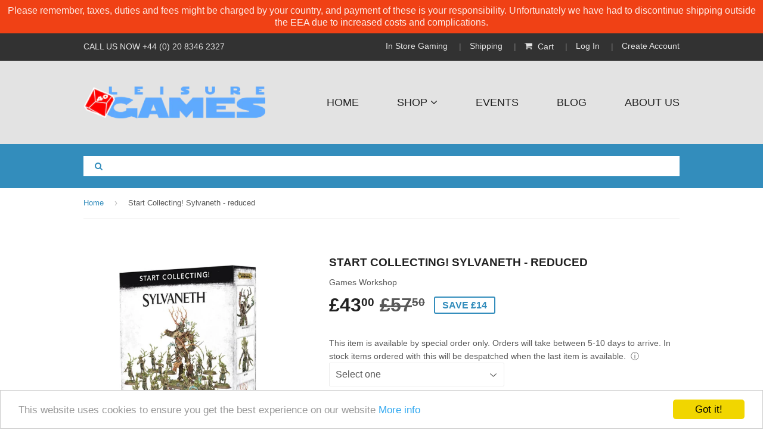

--- FILE ---
content_type: text/html; charset=utf-8
request_url: https://leisuregames.com/products/start-collecting-sylvaneth
body_size: 23872
content:
<!doctype html>
<!--[if lt IE 7]><html class="no-js lt-ie9 lt-ie8 lt-ie7" lang="en"> <![endif]-->
<!--[if IE 7]><html class="no-js lt-ie9 lt-ie8" lang="en"> <![endif]-->
<!--[if IE 8]><html class="no-js lt-ie9" lang="en"> <![endif]-->
<!--[if IE 9 ]><html class="ie9 no-js"> <![endif]-->
<!--[if (gt IE 9)|!(IE)]><!--> <html class="no-touch no-js"> <!--<![endif]-->
<head>

  <!-- Basic page needs ================================================== -->
  <meta charset="utf-8">
  <meta http-equiv="X-UA-Compatible" content="IE=edge,chrome=1">

  
  <link rel="shortcut icon" href="//leisuregames.com/cdn/shop/t/5/assets/favicon.png?v=58403066061395237781488376564" type="image/png" />
  

  <!-- Title and description ================================================== -->
  <title>
    Start Collecting! Sylvaneth - reduced &ndash; Leisure Games
  </title>


  
  <meta name="description" content="The air sings with glorious life magic as the children of Alarielle surge into battle. The reborn goddess of war leads from the front as glorious Wyldwoods burst forth from the heaving ground, called into being by ancient spirits. Determined to protect the Realm of Life, mighty Wargroves advance, crushing enemies with ">
  

  <!-- Product meta ================================================== -->
  

  <meta property="og:type" content="product">
  <meta property="og:title" content="Start Collecting! Sylvaneth - reduced">
  <meta property="og:url" content="https://leisuregames.com/products/start-collecting-sylvaneth">
  
  <meta property="og:image" content="http://leisuregames.com/cdn/shop/products/99120204019_SCSylvaneth06_1024x1024.jpg?v=1604331123">
  <meta property="og:image:secure_url" content="https://leisuregames.com/cdn/shop/products/99120204019_SCSylvaneth06_1024x1024.jpg?v=1604331123">
  
  <meta property="og:price:amount" content="43.00">
  <meta property="og:price:currency" content="GBP">


  
    <meta property="og:description" content="The air sings with glorious life magic as the children of Alarielle surge into battle. The reborn goddess of war leads from the front as glorious Wyldwoods burst forth from the heaving ground, called into being by ancient spirits. Determined to protect the Realm of Life, mighty Wargroves advance, crushing enemies with ">
  

  <meta property="og:site_name" content="Leisure Games">

  


<meta name="twitter:card" content="summary">


  <meta name="twitter:card" content="product">
  <meta name="twitter:title" content="Start Collecting! Sylvaneth - reduced">
  <meta name="twitter:description" content="


The air sings with glorious life magic as the children of Alarielle surge into battle. The reborn goddess of war leads from the front as glorious Wyldwoods burst forth from the heaving ground, called into being by ancient spirits. Determined to protect the Realm of Life, mighty Wargroves advance, crushing enemies with the inexorable strength of nature. Outcasts and Free Spirits strike suddenly and without warning, slaughtering the foe mercilessly to cleanse the tainted land. The sylvaneth’s rebirth will be remembered as a harbinger of absolute vengeance.This is a great-value box set that gives you an immediate collection of fantastic Sylvaneth miniatures, which you can assemble and use right away in games of Warhammer Age of Sigmar! You’ll receive a Branchwych, a Treelord, a set of sixteen Dryads and an exclusive Sylvaneth Warscroll Battalion rules sheet, allowing you to collect, assemble and play with your new miniatures right away! 





">
  <meta name="twitter:image" content="https://leisuregames.com/cdn/shop/products/99120204019_SCSylvaneth06_large.jpg?v=1604331123">
  <meta name="twitter:image:width" content="480">
  <meta name="twitter:image:height" content="480">



  <!-- Helpers ================================================== -->
  <link rel="canonical" href="https://leisuregames.com/products/start-collecting-sylvaneth">
  <meta name="viewport" content="width=device-width,initial-scale=1">

  
  <!-- Ajaxify Cart Plugin ================================================== -->
  <link href="//leisuregames.com/cdn/shop/t/5/assets/ajaxify.scss.css?v=140649924464081616531488376569" rel="stylesheet" type="text/css" media="all" />
  

  <!-- CSS ================================================== -->
  <link href="//leisuregames.com/cdn/shop/t/5/assets/timber.scss.css?v=79394263463377275921761935327" rel="stylesheet" type="text/css" media="all" />
  




  <!-- Header hook for plugins ================================================== -->
  <script>window.performance && window.performance.mark && window.performance.mark('shopify.content_for_header.start');</script><meta name="google-site-verification" content="xw8Fd3A-Jq4sDCfpJf3uiSnVai6Pr3QOu0EDFn4Crm0">
<meta id="shopify-digital-wallet" name="shopify-digital-wallet" content="/13809101/digital_wallets/dialog">
<meta name="shopify-checkout-api-token" content="53737e67a413865234d385bd105e67de">
<meta id="in-context-paypal-metadata" data-shop-id="13809101" data-venmo-supported="false" data-environment="production" data-locale="en_US" data-paypal-v4="true" data-currency="GBP">
<link rel="alternate" type="application/json+oembed" href="https://leisuregames.com/products/start-collecting-sylvaneth.oembed">
<script async="async" src="/checkouts/internal/preloads.js?locale=en-GB"></script>
<link rel="preconnect" href="https://shop.app" crossorigin="anonymous">
<script async="async" src="https://shop.app/checkouts/internal/preloads.js?locale=en-GB&shop_id=13809101" crossorigin="anonymous"></script>
<script id="apple-pay-shop-capabilities" type="application/json">{"shopId":13809101,"countryCode":"GB","currencyCode":"GBP","merchantCapabilities":["supports3DS"],"merchantId":"gid:\/\/shopify\/Shop\/13809101","merchantName":"Leisure Games","requiredBillingContactFields":["postalAddress","email","phone"],"requiredShippingContactFields":["postalAddress","email","phone"],"shippingType":"shipping","supportedNetworks":["visa","maestro","masterCard","amex","discover","elo"],"total":{"type":"pending","label":"Leisure Games","amount":"1.00"},"shopifyPaymentsEnabled":true,"supportsSubscriptions":true}</script>
<script id="shopify-features" type="application/json">{"accessToken":"53737e67a413865234d385bd105e67de","betas":["rich-media-storefront-analytics"],"domain":"leisuregames.com","predictiveSearch":true,"shopId":13809101,"locale":"en"}</script>
<script>var Shopify = Shopify || {};
Shopify.shop = "leisuregames.myshopify.com";
Shopify.locale = "en";
Shopify.currency = {"active":"GBP","rate":"1.0"};
Shopify.country = "GB";
Shopify.theme = {"name":"Production","id":169677706,"schema_name":null,"schema_version":null,"theme_store_id":null,"role":"main"};
Shopify.theme.handle = "null";
Shopify.theme.style = {"id":null,"handle":null};
Shopify.cdnHost = "leisuregames.com/cdn";
Shopify.routes = Shopify.routes || {};
Shopify.routes.root = "/";</script>
<script type="module">!function(o){(o.Shopify=o.Shopify||{}).modules=!0}(window);</script>
<script>!function(o){function n(){var o=[];function n(){o.push(Array.prototype.slice.apply(arguments))}return n.q=o,n}var t=o.Shopify=o.Shopify||{};t.loadFeatures=n(),t.autoloadFeatures=n()}(window);</script>
<script>
  window.ShopifyPay = window.ShopifyPay || {};
  window.ShopifyPay.apiHost = "shop.app\/pay";
  window.ShopifyPay.redirectState = null;
</script>
<script id="shop-js-analytics" type="application/json">{"pageType":"product"}</script>
<script defer="defer" async type="module" src="//leisuregames.com/cdn/shopifycloud/shop-js/modules/v2/client.init-shop-cart-sync_Bc8-qrdt.en.esm.js"></script>
<script defer="defer" async type="module" src="//leisuregames.com/cdn/shopifycloud/shop-js/modules/v2/chunk.common_CmNk3qlo.esm.js"></script>
<script type="module">
  await import("//leisuregames.com/cdn/shopifycloud/shop-js/modules/v2/client.init-shop-cart-sync_Bc8-qrdt.en.esm.js");
await import("//leisuregames.com/cdn/shopifycloud/shop-js/modules/v2/chunk.common_CmNk3qlo.esm.js");

  window.Shopify.SignInWithShop?.initShopCartSync?.({"fedCMEnabled":true,"windoidEnabled":true});

</script>
<script>
  window.Shopify = window.Shopify || {};
  if (!window.Shopify.featureAssets) window.Shopify.featureAssets = {};
  window.Shopify.featureAssets['shop-js'] = {"shop-cart-sync":["modules/v2/client.shop-cart-sync_DOpY4EW0.en.esm.js","modules/v2/chunk.common_CmNk3qlo.esm.js"],"shop-button":["modules/v2/client.shop-button_CI-s0xGZ.en.esm.js","modules/v2/chunk.common_CmNk3qlo.esm.js"],"init-fed-cm":["modules/v2/client.init-fed-cm_D2vsy40D.en.esm.js","modules/v2/chunk.common_CmNk3qlo.esm.js"],"init-windoid":["modules/v2/client.init-windoid_CXNAd0Cm.en.esm.js","modules/v2/chunk.common_CmNk3qlo.esm.js"],"shop-toast-manager":["modules/v2/client.shop-toast-manager_Cx0C6may.en.esm.js","modules/v2/chunk.common_CmNk3qlo.esm.js"],"shop-cash-offers":["modules/v2/client.shop-cash-offers_CL9Nay2h.en.esm.js","modules/v2/chunk.common_CmNk3qlo.esm.js","modules/v2/chunk.modal_CvhjeixQ.esm.js"],"avatar":["modules/v2/client.avatar_BTnouDA3.en.esm.js"],"init-shop-email-lookup-coordinator":["modules/v2/client.init-shop-email-lookup-coordinator_B9mmbKi4.en.esm.js","modules/v2/chunk.common_CmNk3qlo.esm.js"],"init-shop-cart-sync":["modules/v2/client.init-shop-cart-sync_Bc8-qrdt.en.esm.js","modules/v2/chunk.common_CmNk3qlo.esm.js"],"pay-button":["modules/v2/client.pay-button_Bhm3077V.en.esm.js","modules/v2/chunk.common_CmNk3qlo.esm.js"],"init-customer-accounts-sign-up":["modules/v2/client.init-customer-accounts-sign-up_C7zhr03q.en.esm.js","modules/v2/client.shop-login-button_BbMx65lK.en.esm.js","modules/v2/chunk.common_CmNk3qlo.esm.js","modules/v2/chunk.modal_CvhjeixQ.esm.js"],"init-shop-for-new-customer-accounts":["modules/v2/client.init-shop-for-new-customer-accounts_rLbLSDTe.en.esm.js","modules/v2/client.shop-login-button_BbMx65lK.en.esm.js","modules/v2/chunk.common_CmNk3qlo.esm.js","modules/v2/chunk.modal_CvhjeixQ.esm.js"],"checkout-modal":["modules/v2/client.checkout-modal_Fp9GouFF.en.esm.js","modules/v2/chunk.common_CmNk3qlo.esm.js","modules/v2/chunk.modal_CvhjeixQ.esm.js"],"init-customer-accounts":["modules/v2/client.init-customer-accounts_DkVf8Jdu.en.esm.js","modules/v2/client.shop-login-button_BbMx65lK.en.esm.js","modules/v2/chunk.common_CmNk3qlo.esm.js","modules/v2/chunk.modal_CvhjeixQ.esm.js"],"shop-login-button":["modules/v2/client.shop-login-button_BbMx65lK.en.esm.js","modules/v2/chunk.common_CmNk3qlo.esm.js","modules/v2/chunk.modal_CvhjeixQ.esm.js"],"shop-login":["modules/v2/client.shop-login_B9KWmZaW.en.esm.js","modules/v2/chunk.common_CmNk3qlo.esm.js","modules/v2/chunk.modal_CvhjeixQ.esm.js"],"shop-follow-button":["modules/v2/client.shop-follow-button_B-omSWeu.en.esm.js","modules/v2/chunk.common_CmNk3qlo.esm.js","modules/v2/chunk.modal_CvhjeixQ.esm.js"],"lead-capture":["modules/v2/client.lead-capture_DZQFWrYz.en.esm.js","modules/v2/chunk.common_CmNk3qlo.esm.js","modules/v2/chunk.modal_CvhjeixQ.esm.js"],"payment-terms":["modules/v2/client.payment-terms_Bl_bs7GP.en.esm.js","modules/v2/chunk.common_CmNk3qlo.esm.js","modules/v2/chunk.modal_CvhjeixQ.esm.js"]};
</script>
<script>(function() {
  var isLoaded = false;
  function asyncLoad() {
    if (isLoaded) return;
    isLoaded = true;
    var urls = ["https:\/\/inffuse-platform.appspot.com\/plugins\/shopify\/loader.js?app=calendar\u0026shop=leisuregames.myshopify.com\u0026shop=leisuregames.myshopify.com","https:\/\/cdn.shopify.com\/s\/files\/1\/1380\/9101\/t\/5\/assets\/sca-qv-scripts-noconfig.js?11653724976907008774\u0026shop=leisuregames.myshopify.com","\/\/d1liekpayvooaz.cloudfront.net\/apps\/customizery\/customizery.js?shop=leisuregames.myshopify.com","https:\/\/chimpstatic.com\/mcjs-connected\/js\/users\/e82e2afc28a31bddb9f7010f3\/7dd6655b1f359b4295a725af3.js?shop=leisuregames.myshopify.com","https:\/\/zooomyapps.com\/morelikethis\/ZooomyRelated.js?shop=leisuregames.myshopify.com","https:\/\/zooomyapps.com\/morelikethis\/ZooomyRelatedOrderCapture.js?shop=leisuregames.myshopify.com","https:\/\/ecommplugins-scripts.trustpilot.com\/v2.1\/js\/header.min.js?settings=eyJrZXkiOiJFOGxyc0xxM2xPZWxKUXJ5IiwicyI6Im5vbmUifQ==\u0026shop=leisuregames.myshopify.com","https:\/\/ecommplugins-trustboxsettings.trustpilot.com\/leisuregames.myshopify.com.js?settings=1637342471541\u0026shop=leisuregames.myshopify.com","https:\/\/widget.trustpilot.com\/bootstrap\/v5\/tp.widget.sync.bootstrap.min.js?shop=leisuregames.myshopify.com","https:\/\/widget-api-ng.yeps.io\/loader\/019195cb-d125-435a-8128-ced13dc5ea7d.js?shop=leisuregames.myshopify.com"];
    for (var i = 0; i < urls.length; i++) {
      var s = document.createElement('script');
      s.type = 'text/javascript';
      s.async = true;
      s.src = urls[i];
      var x = document.getElementsByTagName('script')[0];
      x.parentNode.insertBefore(s, x);
    }
  };
  if(window.attachEvent) {
    window.attachEvent('onload', asyncLoad);
  } else {
    window.addEventListener('load', asyncLoad, false);
  }
})();</script>
<script id="__st">var __st={"a":13809101,"offset":0,"reqid":"aaf21500-325f-4a88-8d23-786c3235b53c-1762148327","pageurl":"leisuregames.com\/products\/start-collecting-sylvaneth","u":"85c94be1a0a0","p":"product","rtyp":"product","rid":4822851911759};</script>
<script>window.ShopifyPaypalV4VisibilityTracking = true;</script>
<script id="captcha-bootstrap">!function(){'use strict';const t='contact',e='account',n='new_comment',o=[[t,t],['blogs',n],['comments',n],[t,'customer']],c=[[e,'customer_login'],[e,'guest_login'],[e,'recover_customer_password'],[e,'create_customer']],r=t=>t.map((([t,e])=>`form[action*='/${t}']:not([data-nocaptcha='true']) input[name='form_type'][value='${e}']`)).join(','),a=t=>()=>t?[...document.querySelectorAll(t)].map((t=>t.form)):[];function s(){const t=[...o],e=r(t);return a(e)}const i='password',u='form_key',d=['recaptcha-v3-token','g-recaptcha-response','h-captcha-response',i],f=()=>{try{return window.sessionStorage}catch{return}},m='__shopify_v',_=t=>t.elements[u];function p(t,e,n=!1){try{const o=window.sessionStorage,c=JSON.parse(o.getItem(e)),{data:r}=function(t){const{data:e,action:n}=t;return t[m]||n?{data:e,action:n}:{data:t,action:n}}(c);for(const[e,n]of Object.entries(r))t.elements[e]&&(t.elements[e].value=n);n&&o.removeItem(e)}catch(o){console.error('form repopulation failed',{error:o})}}const l='form_type',E='cptcha';function T(t){t.dataset[E]=!0}const w=window,h=w.document,L='Shopify',v='ce_forms',y='captcha';let A=!1;((t,e)=>{const n=(g='f06e6c50-85a8-45c8-87d0-21a2b65856fe',I='https://cdn.shopify.com/shopifycloud/storefront-forms-hcaptcha/ce_storefront_forms_captcha_hcaptcha.v1.5.2.iife.js',D={infoText:'Protected by hCaptcha',privacyText:'Privacy',termsText:'Terms'},(t,e,n)=>{const o=w[L][v],c=o.bindForm;if(c)return c(t,g,e,D).then(n);var r;o.q.push([[t,g,e,D],n]),r=I,A||(h.body.append(Object.assign(h.createElement('script'),{id:'captcha-provider',async:!0,src:r})),A=!0)});var g,I,D;w[L]=w[L]||{},w[L][v]=w[L][v]||{},w[L][v].q=[],w[L][y]=w[L][y]||{},w[L][y].protect=function(t,e){n(t,void 0,e),T(t)},Object.freeze(w[L][y]),function(t,e,n,w,h,L){const[v,y,A,g]=function(t,e,n){const i=e?o:[],u=t?c:[],d=[...i,...u],f=r(d),m=r(i),_=r(d.filter((([t,e])=>n.includes(e))));return[a(f),a(m),a(_),s()]}(w,h,L),I=t=>{const e=t.target;return e instanceof HTMLFormElement?e:e&&e.form},D=t=>v().includes(t);t.addEventListener('submit',(t=>{const e=I(t);if(!e)return;const n=D(e)&&!e.dataset.hcaptchaBound&&!e.dataset.recaptchaBound,o=_(e),c=g().includes(e)&&(!o||!o.value);(n||c)&&t.preventDefault(),c&&!n&&(function(t){try{if(!f())return;!function(t){const e=f();if(!e)return;const n=_(t);if(!n)return;const o=n.value;o&&e.removeItem(o)}(t);const e=Array.from(Array(32),(()=>Math.random().toString(36)[2])).join('');!function(t,e){_(t)||t.append(Object.assign(document.createElement('input'),{type:'hidden',name:u})),t.elements[u].value=e}(t,e),function(t,e){const n=f();if(!n)return;const o=[...t.querySelectorAll(`input[type='${i}']`)].map((({name:t})=>t)),c=[...d,...o],r={};for(const[a,s]of new FormData(t).entries())c.includes(a)||(r[a]=s);n.setItem(e,JSON.stringify({[m]:1,action:t.action,data:r}))}(t,e)}catch(e){console.error('failed to persist form',e)}}(e),e.submit())}));const S=(t,e)=>{t&&!t.dataset[E]&&(n(t,e.some((e=>e===t))),T(t))};for(const o of['focusin','change'])t.addEventListener(o,(t=>{const e=I(t);D(e)&&S(e,y())}));const B=e.get('form_key'),M=e.get(l),P=B&&M;t.addEventListener('DOMContentLoaded',(()=>{const t=y();if(P)for(const e of t)e.elements[l].value===M&&p(e,B);[...new Set([...A(),...v().filter((t=>'true'===t.dataset.shopifyCaptcha))])].forEach((e=>S(e,t)))}))}(h,new URLSearchParams(w.location.search),n,t,e,['guest_login'])})(!0,!0)}();</script>
<script integrity="sha256-52AcMU7V7pcBOXWImdc/TAGTFKeNjmkeM1Pvks/DTgc=" data-source-attribution="shopify.loadfeatures" defer="defer" src="//leisuregames.com/cdn/shopifycloud/storefront/assets/storefront/load_feature-81c60534.js" crossorigin="anonymous"></script>
<script crossorigin="anonymous" defer="defer" src="//leisuregames.com/cdn/shopifycloud/storefront/assets/shopify_pay/storefront-65b4c6d7.js?v=20250812"></script>
<script data-source-attribution="shopify.dynamic_checkout.dynamic.init">var Shopify=Shopify||{};Shopify.PaymentButton=Shopify.PaymentButton||{isStorefrontPortableWallets:!0,init:function(){window.Shopify.PaymentButton.init=function(){};var t=document.createElement("script");t.src="https://leisuregames.com/cdn/shopifycloud/portable-wallets/latest/portable-wallets.en.js",t.type="module",document.head.appendChild(t)}};
</script>
<script data-source-attribution="shopify.dynamic_checkout.buyer_consent">
  function portableWalletsHideBuyerConsent(e){var t=document.getElementById("shopify-buyer-consent"),n=document.getElementById("shopify-subscription-policy-button");t&&n&&(t.classList.add("hidden"),t.setAttribute("aria-hidden","true"),n.removeEventListener("click",e))}function portableWalletsShowBuyerConsent(e){var t=document.getElementById("shopify-buyer-consent"),n=document.getElementById("shopify-subscription-policy-button");t&&n&&(t.classList.remove("hidden"),t.removeAttribute("aria-hidden"),n.addEventListener("click",e))}window.Shopify?.PaymentButton&&(window.Shopify.PaymentButton.hideBuyerConsent=portableWalletsHideBuyerConsent,window.Shopify.PaymentButton.showBuyerConsent=portableWalletsShowBuyerConsent);
</script>
<script data-source-attribution="shopify.dynamic_checkout.cart.bootstrap">document.addEventListener("DOMContentLoaded",(function(){function t(){return document.querySelector("shopify-accelerated-checkout-cart, shopify-accelerated-checkout")}if(t())Shopify.PaymentButton.init();else{new MutationObserver((function(e,n){t()&&(Shopify.PaymentButton.init(),n.disconnect())})).observe(document.body,{childList:!0,subtree:!0})}}));
</script>
<script id='scb4127' type='text/javascript' async='' src='https://leisuregames.com/cdn/shopifycloud/privacy-banner/storefront-banner.js'></script><link id="shopify-accelerated-checkout-styles" rel="stylesheet" media="screen" href="https://leisuregames.com/cdn/shopifycloud/portable-wallets/latest/accelerated-checkout-backwards-compat.css" crossorigin="anonymous">
<style id="shopify-accelerated-checkout-cart">
        #shopify-buyer-consent {
  margin-top: 1em;
  display: inline-block;
  width: 100%;
}

#shopify-buyer-consent.hidden {
  display: none;
}

#shopify-subscription-policy-button {
  background: none;
  border: none;
  padding: 0;
  text-decoration: underline;
  font-size: inherit;
  cursor: pointer;
}

#shopify-subscription-policy-button::before {
  box-shadow: none;
}

      </style>

<script>window.performance && window.performance.mark && window.performance.mark('shopify.content_for_header.end');</script>

  

<!--[if lt IE 9]>
<script src="//cdnjs.cloudflare.com/ajax/libs/html5shiv/3.7.2/html5shiv.min.js" type="text/javascript"></script>
<script src="//leisuregames.com/cdn/shop/t/5/assets/respond.min.js?v=52248677837542619231488376566" type="text/javascript"></script>
<link href="//leisuregames.com/cdn/shop/t/5/assets/respond-proxy.html" id="respond-proxy" rel="respond-proxy" />
<link href="//leisuregames.com/search?q=44548e05decdb3c53b9629f5e25e06dc" id="respond-redirect" rel="respond-redirect" />
<script src="//leisuregames.com/search?q=44548e05decdb3c53b9629f5e25e06dc" type="text/javascript"></script>
<![endif]-->
<!--[if (lte IE 9) ]><script src="//leisuregames.com/cdn/shop/t/5/assets/match-media.min.js?v=159635276924582161481488376565" type="text/javascript"></script><![endif]-->


  
  

  <script src="//ajax.googleapis.com/ajax/libs/jquery/1.11.0/jquery.min.js" type="text/javascript"></script>
  <script src="//leisuregames.com/cdn/shop/t/5/assets/modernizr.min.js?v=26620055551102246001488376565" type="text/javascript"></script>


  <script src="https://use.fontawesome.com/398e667b68.js"></script>
  <!-- Begin Cookie Consent plugin by Silktide - http://silktide.com/cookieconsent -->	
  <script type="text/javascript">
    window.cookieconsent_options = {"message":"This website uses cookies to ensure you get the best experience on our website","dismiss":"Got it!","learnMore":"More info","link":"/pages/privacy-policy","theme":"light-bottom"};
  </script>

  <script type="text/javascript" src="//cdnjs.cloudflare.com/ajax/libs/cookieconsent2/1.0.10/cookieconsent.min.js"></script>
  <!-- End Cookie Consent plugin -->
  <script type="text/javascript" src="https://code.jquery.com/ui/1.8.23/jquery-ui.min.js"></script>
  <link rel="stylesheet" href="//leisuregames.com/cdn/shop/t/5/assets/sca-quick-view.css?v=134221216855508370081488376566">
<link rel="stylesheet" href="//leisuregames.com/cdn/shop/t/5/assets/sca-jquery.fancybox.css?v=50433719388693846841488376566">

<script src="//leisuregames.com/cdn/shopifycloud/storefront/assets/themes_support/option_selection-b017cd28.js" type="text/javascript"></script>

<!-- CreativeR Store Pickup -->
<!-- v1.4.0 -->
<!-- DO NOT EDIT THIS FILE. ANY CHANGES WILL BE OVERWRITTEN -->
<script type="text/javascript">
    let storePickupButtonText = 'Pick Up In Store';
    var storePickupSettings = {"moneyFormat":"£","max_days":"0","min_days":"1","name":true,"phone":false,"email":false,"date_enabled":false,"mandatory_collections":[],"exclude_collections":[],"exclude_products":[],"blackoutDates":"","enableBlackoutDates":false,"cart_version":"v1_3","disabled":false,"message":"","button_text":"Pickup In Store","discount":"","styling":"style1","extra_input_1":"","extra_input_2":"","extra_input_3":"","tagWithPickupDate":false,"tagWithPickupTime":false,"tagWithPickupLocation":false,"same_day_pickup":false,"stores_on_top":true,"above_weight":"","checkoutStoreName":null,"replaceCustomerName":null,"overwriteLocale":true,"locationsInASelect":false,"saveOnChange":false,"shippingEnabled":true,"pickupEnabled":true};
    
    var stores =  [{"lat":null,"long":null,"otherInfo":null,"phone":null,"storeID":1114,"name":"Leisure Games","company":"","street":"100 Ballards Lane","city":"London","country":"United Kingdom","zip":"N3 2DN","province":"England","disableSameDayPickup":false,"disableSameDayAfterHour":"00:00","enablePickupTime":false,"blackoutDates":"","cutOffStartTime":"00:00","cutOffMinPickupDays":"","allowTimeCutOff":false,"allowDisplayMoreInformation":false,"moreInformation":"","maxOrdersPerTimeSlot":"0","maxOrdersPerDay":"0","orderPreparationHours":"0","orderPreparationMinutes":"30","timeSlotFrequency":"30","pickupDays":["1","2","3","4","5","6","7"],"daysOfWeek":{"0":{"min":{"hour":"09","minute":"00"},"max":{"hour":"19","minute":"00"}},"1":{"min":{"hour":"09","minute":"00"},"max":{"hour":"19","minute":"00"}},"2":{"min":{"hour":"09","minute":"00"},"max":{"hour":"19","minute":"00"}},"3":{"min":{"hour":"09","minute":"00"},"max":{"hour":"19","minute":"00"}},"4":{"min":{"hour":"09","minute":"00"},"max":{"hour":"19","minute":"00"}},"5":{"min":{"hour":"09","minute":"00"},"max":{"hour":"19","minute":"00"}},"6":{"min":{"hour":"09","minute":"00"},"max":{"hour":"19","minute":"00"}}},"enabled":"true"},
                   //{"lat":null,"long":null,"otherInfo":null,"phone":null,"storeID":7797,"name":"DRAGONMEET - ONLY ON DECEMBER 2nd 2023","company":"Leisure Games","street":"Novotel London West, International Ctre, 1 Shortlands,","city":"London","country":"United Kingdom","zip":"W6 8DR","province":"England","disableSameDayPickup":false,"disableSameDayAfterHour":"00:00","enablePickupTime":false,"blackoutDates":"2023,10,18-2023,10,25-2023,11,9-2023,11,16-2023,11,23-2023,11,30-2024,0,6-2024,0,13-2024,0,20-2024,0,27-2024,1,3","cutOffStartTime":"00:00","cutOffMinPickupDays":"","allowTimeCutOff":false,"allowDisplayMoreInformation":false,"moreInformation":"","maxOrdersPerTimeSlot":"0","maxOrdersPerDay":"0","orderPreparationHours":"0","orderPreparationMinutes":"30","timeSlotFrequency":"30","pickupDays":["7"],"daysOfWeek":{"0":{"min":{"hour":"09","minute":"00"},"max":{"hour":"19","minute":"00"}},"1":{"min":{"hour":"09","minute":"00"},"max":{"hour":"19","minute":"00"}},"2":{"min":{"hour":"09","minute":"00"},"max":{"hour":"19","minute":"00"}},"3":{"min":{"hour":"09","minute":"00"},"max":{"hour":"19","minute":"00"}},"4":{"min":{"hour":"09","minute":"00"},"max":{"hour":"19","minute":"00"}},"5":{"min":{"hour":"09","minute":"00"},"max":{"hour":"19","minute":"00"}},"6":{"min":{"hour":"09","minute":"00"},"max":{"hour":"19","minute":"00"}}},"enabled":"false"},
                   //{"lat":null,"long":null,"otherInfo":null,"phone":null,"storeID":9910,"name":"Continuum ONLY ON SATURDAY 29th July","company":"","street":"","city":"","country":"United Kingdom","zip":"","province":"England","disableSameDayPickup":true,"disableSameDayAfterHour":"00:00","enablePickupTime":false,"blackoutDates":"","cutOffStartTime":"00:00","cutOffMinPickupDays":"","allowTimeCutOff":false,"allowDisplayMoreInformation":true,"moreInformation":"Leisure Games will ONLY be attending on the Saturday.\nhttps://continuumconvention.co.uk/","maxOrdersPerTimeSlot":"0","maxOrdersPerDay":"0","orderPreparationHours":"23","orderPreparationMinutes":"30","timeSlotFrequency":"30","pickupDays":["7"],"daysOfWeek":{"0":{"min":{"hour":"09","minute":"00"},"max":{"hour":"19","minute":"00"}},"1":{"min":{"hour":"09","minute":"00"},"max":{"hour":"19","minute":"00"}},"2":{"min":{"hour":"09","minute":"00"},"max":{"hour":"19","minute":"00"}},"3":{"min":{"hour":"09","minute":"00"},"max":{"hour":"19","minute":"00"}},"4":{"min":{"hour":"09","minute":"00"},"max":{"hour":"19","minute":"00"}},"5":{"min":{"hour":"09","minute":"00"},"max":{"hour":"19","minute":"00"}},"6":{"min":{"hour":"09","minute":"00"},"max":{"hour":"19","minute":"00"}}},"enabled":"false"}
                  ]
    
    

    var pickupTranslations =  JSON.parse('{\"en\":{\"textButton\":\"Pickup In Store\",\"pickupDate\":\"Pickup Date\",\"chooseADateTime\":\"Choose a date/time\",\"pickupDateError\":\"Please enter a pickup date.\",\"nameOfPersonCollecting\":\"Name of Person Collecting\",\"shippingMethod\":\"Shipping\",\"pleaseClickCheckout\":\"Please click the checkout button to continue.\",\"mandatoryForPickupText\":\"An item in your cart must be collected\",\"yourName\":\"Your Name\",\"pickupFirstName\":\"First name\",\"pickupLastName\":\"Last name\",\"contactNumber\":\"Contact Number\",\"pickupEmail\":\"Email address\",\"pickupEmailPlaceholder\":\"Your email address\",\"contactNumberPlaceholder\":\"(123)-456-7890\",\"pickupStore\":\"Pickup Store\",\"chooseLocation\":\"Choose a location below for pickup\",\"chooseLocationOption\":\"Please choose a location\",\"nameOfPersonCollectingError\":\"Please enter who will be picking up your order.\",\"pickupFirstNameError\":\"Enter a first name\",\"pickupLastNameError\":\"Enter a last name\",\"storeSelectError\":\"Please select which store you will pick up from\",\"contactNumberError\":\"Please enter a phone number.\",\"emailError\":\"Please enter your email address\",\"extra1Placeholder\":\"\",\"extra2Placeholder\":\"\",\"extra3Placeholder\":\"\",\"extraField1Error\":\"You must complete this field\",\"extraField2Error\":\"You must complete this field\",\"extraField3Error\":\"You must complete this field\",\"deliveryMethod\":\"Delivery\",\"deliveryDateError\":\"Please enter a delivery date.\",\"zipNotAvailableError\":\"Sorry, but we don\'t deliver in your area\",\"deliveryDay\":\"Delivery date\",\"chooseADeliveryDay\":\"Choose a delivery slot\",\"enterYourZipCode\":\"Enter your zip code into the field below to check if you are eligible for local delivery:\",\"deliveryInformation\":\"Delivery information\",\"thankYourMarker\":\"Delivery address\",\"deliveryShippingAddressTitle\":\"Delivery address\",\"continueToShippingMethod\":\"Continue\",\"freeDelivery\":\"Free delivery\",\"localDelivery\":\"Local delivery\",\"deliveryShippingTitle\":\"Local delivery\",\"waitingOnRatesNotice\":\"Waiting...\",\"noRatesForCartOrDestinationNotice\":\"Delivery is not available for your cart or destination.\",\"weDontOfferDeliveryHere\":\"We don\'t offer delivery here\",\"pleaseEnterYourShippingInformationNotice\":\"Please go back to the shopping cart page and provide a postal code.\",\"deliveryreviewBlockTitle\":\"Delivery to\",\"between\":\"Between\",\"deliveryDash\":\" - \",\"shippingTitle1\":\"Store Pickup\",\"noRatesForCart\":\"Pickup is not available for your cart or destination.\",\"noRatesForCountryNotice\":\"We do not offer pickups in this country.\",\"shippingMethodTitle\":\"Delivery method\",\"contactAddressTitle\":\"Pickup address\",\"orderSummary\":\"Free Pickup\",\"shippingLabel\":\"Store Pickup\",\"taxesLabel\":\"Taxes\",\"shippingDefaultValue\":\"Calculated at next step\",\"freeTotalLabel\":\"Free\",\"shippingTitle2\":\"Store Pickup\",\"billing_address_title\":\"Billing address\",\"billing_address_description\":\"Please enter your Billing Address:\",\"billing_address_description_no_shipping_address\":\"Please enter your Billing Address:\",\"cardSecurityNotice\":\"All transactions are secure and encrypted\",\"sameBillingAddressLabel\":\"Please use the option below ⬇\",\"differentBillingAddressLabel\":\"Use a different billing address\",\"thankYouMarkerShipping\":\"Pickup address\",\"thankYouMarkerCurrent\":\"Pickup address\",\"shippingAddressTitle\":\"Pickup address\",\"orderUpdatesSubscribeToEmailNotifications\":\"Get pickup updates by email\",\"orderUpdatesSubscribeToPhoneNotifications\":\"Get pickup updates by email or SMS\",\"orderUpdatesSubscribeToEmailOrPhoneNotifications\":\"Get pickup updates by SMS\",\"reviewBlockShippingAddressTitle\":\"Store Pickup\",\"first_name_label\":\"First name:\",\"first_name_placeholder\":\"First name\",\"optional_first_name_label\":\"First name:\",\"optional_first_name_placeholder\":\"First name\",\"last_name_label\":\"Last name:\",\"last_name_placeholder\":\"Last name\",\"Company\":\"Company\",\"continue_to_shipping_method\":\"Continue\",\"zip_code_label\":\"ZIP code\",\"postal_code_label\":\"Postal code\",\"postcode_label\":\"Postal code\",\"zip_code_placeholder\":\"ZIP code\",\"postal_code_placeholder\":\"Postal code\",\"postcode_placeholder\":\"Postcode\",\"city_label\":\"City\",\"country_label\":\"Country/Region\",\"address_title\":\"Address\",\"address1_label\":\"Address\",\"minOrderMessage\":\"To select delivery, your order must be over\"}}') 

    var pickupCompany = "Leisure Games";
    var pickupAddress = "100 Ballards Lane";
    var pickupCity = "London";
    var pickupCountry = "United Kingdom";
    var pickupZip = "N3 2DN";
    var pickupProvince = "England";
    var pickupLocale = "en";
    var shopPhone = "+44 20 8346 2327";
    var pickupProduct = '30921693691983';
    var appUrl = 'https://shopify-pickup-app.herokuapp.com/';
    var storePickupLoaded = false;
    var pickupProductInCart = false;
    var CRpickupProductEnabled = true
    var CRdeliveryProductEnabled = false
    var CRcarrierServiceEnabled = false;
    var CRpermanentDomain = 'leisuregames.myshopify.com';
    var CRdisabledTimes = [];
    var CRoverRidingRules = [];
    
    

</script>
<div style="display:none;">
    <script>var crItems = [];</script>
    
</div>

<!-- CreativeR Store Pickup-->
<!-- BEGIN app block: shopify://apps/frequently-bought/blocks/app-embed-block/b1a8cbea-c844-4842-9529-7c62dbab1b1f --><script>
    window.codeblackbelt = window.codeblackbelt || {};
    window.codeblackbelt.shop = window.codeblackbelt.shop || 'leisuregames.myshopify.com';
    
        window.codeblackbelt.productId = 4822851911759;</script><script src="//cdn.codeblackbelt.com/widgets/frequently-bought-together/main.min.js?version=2025110305+0000" async></script>
 <!-- END app block --><link href="https://monorail-edge.shopifysvc.com" rel="dns-prefetch">
<script>(function(){if ("sendBeacon" in navigator && "performance" in window) {try {var session_token_from_headers = performance.getEntriesByType('navigation')[0].serverTiming.find(x => x.name == '_s').description;} catch {var session_token_from_headers = undefined;}var session_cookie_matches = document.cookie.match(/_shopify_s=([^;]*)/);var session_token_from_cookie = session_cookie_matches && session_cookie_matches.length === 2 ? session_cookie_matches[1] : "";var session_token = session_token_from_headers || session_token_from_cookie || "";function handle_abandonment_event(e) {var entries = performance.getEntries().filter(function(entry) {return /monorail-edge.shopifysvc.com/.test(entry.name);});if (!window.abandonment_tracked && entries.length === 0) {window.abandonment_tracked = true;var currentMs = Date.now();var navigation_start = performance.timing.navigationStart;var payload = {shop_id: 13809101,url: window.location.href,navigation_start,duration: currentMs - navigation_start,session_token,page_type: "product"};window.navigator.sendBeacon("https://monorail-edge.shopifysvc.com/v1/produce", JSON.stringify({schema_id: "online_store_buyer_site_abandonment/1.1",payload: payload,metadata: {event_created_at_ms: currentMs,event_sent_at_ms: currentMs}}));}}window.addEventListener('pagehide', handle_abandonment_event);}}());</script>
<script id="web-pixels-manager-setup">(function e(e,d,r,n,o){if(void 0===o&&(o={}),!Boolean(null===(a=null===(i=window.Shopify)||void 0===i?void 0:i.analytics)||void 0===a?void 0:a.replayQueue)){var i,a;window.Shopify=window.Shopify||{};var t=window.Shopify;t.analytics=t.analytics||{};var s=t.analytics;s.replayQueue=[],s.publish=function(e,d,r){return s.replayQueue.push([e,d,r]),!0};try{self.performance.mark("wpm:start")}catch(e){}var l=function(){var e={modern:/Edge?\/(1{2}[4-9]|1[2-9]\d|[2-9]\d{2}|\d{4,})\.\d+(\.\d+|)|Firefox\/(1{2}[4-9]|1[2-9]\d|[2-9]\d{2}|\d{4,})\.\d+(\.\d+|)|Chrom(ium|e)\/(9{2}|\d{3,})\.\d+(\.\d+|)|(Maci|X1{2}).+ Version\/(15\.\d+|(1[6-9]|[2-9]\d|\d{3,})\.\d+)([,.]\d+|)( \(\w+\)|)( Mobile\/\w+|) Safari\/|Chrome.+OPR\/(9{2}|\d{3,})\.\d+\.\d+|(CPU[ +]OS|iPhone[ +]OS|CPU[ +]iPhone|CPU IPhone OS|CPU iPad OS)[ +]+(15[._]\d+|(1[6-9]|[2-9]\d|\d{3,})[._]\d+)([._]\d+|)|Android:?[ /-](13[3-9]|1[4-9]\d|[2-9]\d{2}|\d{4,})(\.\d+|)(\.\d+|)|Android.+Firefox\/(13[5-9]|1[4-9]\d|[2-9]\d{2}|\d{4,})\.\d+(\.\d+|)|Android.+Chrom(ium|e)\/(13[3-9]|1[4-9]\d|[2-9]\d{2}|\d{4,})\.\d+(\.\d+|)|SamsungBrowser\/([2-9]\d|\d{3,})\.\d+/,legacy:/Edge?\/(1[6-9]|[2-9]\d|\d{3,})\.\d+(\.\d+|)|Firefox\/(5[4-9]|[6-9]\d|\d{3,})\.\d+(\.\d+|)|Chrom(ium|e)\/(5[1-9]|[6-9]\d|\d{3,})\.\d+(\.\d+|)([\d.]+$|.*Safari\/(?![\d.]+ Edge\/[\d.]+$))|(Maci|X1{2}).+ Version\/(10\.\d+|(1[1-9]|[2-9]\d|\d{3,})\.\d+)([,.]\d+|)( \(\w+\)|)( Mobile\/\w+|) Safari\/|Chrome.+OPR\/(3[89]|[4-9]\d|\d{3,})\.\d+\.\d+|(CPU[ +]OS|iPhone[ +]OS|CPU[ +]iPhone|CPU IPhone OS|CPU iPad OS)[ +]+(10[._]\d+|(1[1-9]|[2-9]\d|\d{3,})[._]\d+)([._]\d+|)|Android:?[ /-](13[3-9]|1[4-9]\d|[2-9]\d{2}|\d{4,})(\.\d+|)(\.\d+|)|Mobile Safari.+OPR\/([89]\d|\d{3,})\.\d+\.\d+|Android.+Firefox\/(13[5-9]|1[4-9]\d|[2-9]\d{2}|\d{4,})\.\d+(\.\d+|)|Android.+Chrom(ium|e)\/(13[3-9]|1[4-9]\d|[2-9]\d{2}|\d{4,})\.\d+(\.\d+|)|Android.+(UC? ?Browser|UCWEB|U3)[ /]?(15\.([5-9]|\d{2,})|(1[6-9]|[2-9]\d|\d{3,})\.\d+)\.\d+|SamsungBrowser\/(5\.\d+|([6-9]|\d{2,})\.\d+)|Android.+MQ{2}Browser\/(14(\.(9|\d{2,})|)|(1[5-9]|[2-9]\d|\d{3,})(\.\d+|))(\.\d+|)|K[Aa][Ii]OS\/(3\.\d+|([4-9]|\d{2,})\.\d+)(\.\d+|)/},d=e.modern,r=e.legacy,n=navigator.userAgent;return n.match(d)?"modern":n.match(r)?"legacy":"unknown"}(),u="modern"===l?"modern":"legacy",c=(null!=n?n:{modern:"",legacy:""})[u],f=function(e){return[e.baseUrl,"/wpm","/b",e.hashVersion,"modern"===e.buildTarget?"m":"l",".js"].join("")}({baseUrl:d,hashVersion:r,buildTarget:u}),m=function(e){var d=e.version,r=e.bundleTarget,n=e.surface,o=e.pageUrl,i=e.monorailEndpoint;return{emit:function(e){var a=e.status,t=e.errorMsg,s=(new Date).getTime(),l=JSON.stringify({metadata:{event_sent_at_ms:s},events:[{schema_id:"web_pixels_manager_load/3.1",payload:{version:d,bundle_target:r,page_url:o,status:a,surface:n,error_msg:t},metadata:{event_created_at_ms:s}}]});if(!i)return console&&console.warn&&console.warn("[Web Pixels Manager] No Monorail endpoint provided, skipping logging."),!1;try{return self.navigator.sendBeacon.bind(self.navigator)(i,l)}catch(e){}var u=new XMLHttpRequest;try{return u.open("POST",i,!0),u.setRequestHeader("Content-Type","text/plain"),u.send(l),!0}catch(e){return console&&console.warn&&console.warn("[Web Pixels Manager] Got an unhandled error while logging to Monorail."),!1}}}}({version:r,bundleTarget:l,surface:e.surface,pageUrl:self.location.href,monorailEndpoint:e.monorailEndpoint});try{o.browserTarget=l,function(e){var d=e.src,r=e.async,n=void 0===r||r,o=e.onload,i=e.onerror,a=e.sri,t=e.scriptDataAttributes,s=void 0===t?{}:t,l=document.createElement("script"),u=document.querySelector("head"),c=document.querySelector("body");if(l.async=n,l.src=d,a&&(l.integrity=a,l.crossOrigin="anonymous"),s)for(var f in s)if(Object.prototype.hasOwnProperty.call(s,f))try{l.dataset[f]=s[f]}catch(e){}if(o&&l.addEventListener("load",o),i&&l.addEventListener("error",i),u)u.appendChild(l);else{if(!c)throw new Error("Did not find a head or body element to append the script");c.appendChild(l)}}({src:f,async:!0,onload:function(){if(!function(){var e,d;return Boolean(null===(d=null===(e=window.Shopify)||void 0===e?void 0:e.analytics)||void 0===d?void 0:d.initialized)}()){var d=window.webPixelsManager.init(e)||void 0;if(d){var r=window.Shopify.analytics;r.replayQueue.forEach((function(e){var r=e[0],n=e[1],o=e[2];d.publishCustomEvent(r,n,o)})),r.replayQueue=[],r.publish=d.publishCustomEvent,r.visitor=d.visitor,r.initialized=!0}}},onerror:function(){return m.emit({status:"failed",errorMsg:"".concat(f," has failed to load")})},sri:function(e){var d=/^sha384-[A-Za-z0-9+/=]+$/;return"string"==typeof e&&d.test(e)}(c)?c:"",scriptDataAttributes:o}),m.emit({status:"loading"})}catch(e){m.emit({status:"failed",errorMsg:(null==e?void 0:e.message)||"Unknown error"})}}})({shopId: 13809101,storefrontBaseUrl: "https://leisuregames.com",extensionsBaseUrl: "https://extensions.shopifycdn.com/cdn/shopifycloud/web-pixels-manager",monorailEndpoint: "https://monorail-edge.shopifysvc.com/unstable/produce_batch",surface: "storefront-renderer",enabledBetaFlags: ["2dca8a86"],webPixelsConfigList: [{"id":"332398671","configuration":"{\"config\":\"{\\\"pixel_id\\\":\\\"G-50SQSQ2TGG\\\",\\\"target_country\\\":\\\"GB\\\",\\\"gtag_events\\\":[{\\\"type\\\":\\\"begin_checkout\\\",\\\"action_label\\\":[\\\"G-50SQSQ2TGG\\\",\\\"AW-637002878\\\/3AxvCPjTm9ABEP7I368C\\\"]},{\\\"type\\\":\\\"search\\\",\\\"action_label\\\":[\\\"G-50SQSQ2TGG\\\",\\\"AW-637002878\\\/akh4CPvTm9ABEP7I368C\\\"]},{\\\"type\\\":\\\"view_item\\\",\\\"action_label\\\":[\\\"G-50SQSQ2TGG\\\",\\\"AW-637002878\\\/h-jsCPLTm9ABEP7I368C\\\",\\\"MC-QN4S1LWTQS\\\"]},{\\\"type\\\":\\\"purchase\\\",\\\"action_label\\\":[\\\"G-50SQSQ2TGG\\\",\\\"AW-637002878\\\/u1-aCO_Tm9ABEP7I368C\\\",\\\"MC-QN4S1LWTQS\\\"]},{\\\"type\\\":\\\"page_view\\\",\\\"action_label\\\":[\\\"G-50SQSQ2TGG\\\",\\\"AW-637002878\\\/m63RCOzTm9ABEP7I368C\\\",\\\"MC-QN4S1LWTQS\\\"]},{\\\"type\\\":\\\"add_payment_info\\\",\\\"action_label\\\":[\\\"G-50SQSQ2TGG\\\",\\\"AW-637002878\\\/ecj6CP7Tm9ABEP7I368C\\\"]},{\\\"type\\\":\\\"add_to_cart\\\",\\\"action_label\\\":[\\\"G-50SQSQ2TGG\\\",\\\"AW-637002878\\\/ILQNCPXTm9ABEP7I368C\\\"]}],\\\"enable_monitoring_mode\\\":false}\"}","eventPayloadVersion":"v1","runtimeContext":"OPEN","scriptVersion":"b2a88bafab3e21179ed38636efcd8a93","type":"APP","apiClientId":1780363,"privacyPurposes":[],"dataSharingAdjustments":{"protectedCustomerApprovalScopes":["read_customer_address","read_customer_email","read_customer_name","read_customer_personal_data","read_customer_phone"]}},{"id":"190284157","eventPayloadVersion":"v1","runtimeContext":"LAX","scriptVersion":"1","type":"CUSTOM","privacyPurposes":["ANALYTICS"],"name":"Google Analytics tag (migrated)"},{"id":"shopify-app-pixel","configuration":"{}","eventPayloadVersion":"v1","runtimeContext":"STRICT","scriptVersion":"0450","apiClientId":"shopify-pixel","type":"APP","privacyPurposes":["ANALYTICS","MARKETING"]},{"id":"shopify-custom-pixel","eventPayloadVersion":"v1","runtimeContext":"LAX","scriptVersion":"0450","apiClientId":"shopify-pixel","type":"CUSTOM","privacyPurposes":["ANALYTICS","MARKETING"]}],isMerchantRequest: false,initData: {"shop":{"name":"Leisure Games","paymentSettings":{"currencyCode":"GBP"},"myshopifyDomain":"leisuregames.myshopify.com","countryCode":"GB","storefrontUrl":"https:\/\/leisuregames.com"},"customer":null,"cart":null,"checkout":null,"productVariants":[{"price":{"amount":43.0,"currencyCode":"GBP"},"product":{"title":"Start Collecting! Sylvaneth - reduced","vendor":"Games Workshop","id":"4822851911759","untranslatedTitle":"Start Collecting! Sylvaneth - reduced","url":"\/products\/start-collecting-sylvaneth","type":"Miniatures"},"id":"32696507957327","image":{"src":"\/\/leisuregames.com\/cdn\/shop\/products\/99120204019_SCSylvaneth06.jpg?v=1604331123"},"sku":"70-92","title":"Default Title","untranslatedTitle":"Default Title"}],"purchasingCompany":null},},"https://leisuregames.com/cdn","5303c62bw494ab25dp0d72f2dcm48e21f5a",{"modern":"","legacy":""},{"shopId":"13809101","storefrontBaseUrl":"https:\/\/leisuregames.com","extensionBaseUrl":"https:\/\/extensions.shopifycdn.com\/cdn\/shopifycloud\/web-pixels-manager","surface":"storefront-renderer","enabledBetaFlags":"[\"2dca8a86\"]","isMerchantRequest":"false","hashVersion":"5303c62bw494ab25dp0d72f2dcm48e21f5a","publish":"custom","events":"[[\"page_viewed\",{}],[\"product_viewed\",{\"productVariant\":{\"price\":{\"amount\":43.0,\"currencyCode\":\"GBP\"},\"product\":{\"title\":\"Start Collecting! Sylvaneth - reduced\",\"vendor\":\"Games Workshop\",\"id\":\"4822851911759\",\"untranslatedTitle\":\"Start Collecting! Sylvaneth - reduced\",\"url\":\"\/products\/start-collecting-sylvaneth\",\"type\":\"Miniatures\"},\"id\":\"32696507957327\",\"image\":{\"src\":\"\/\/leisuregames.com\/cdn\/shop\/products\/99120204019_SCSylvaneth06.jpg?v=1604331123\"},\"sku\":\"70-92\",\"title\":\"Default Title\",\"untranslatedTitle\":\"Default Title\"}}]]"});</script><script>
  window.ShopifyAnalytics = window.ShopifyAnalytics || {};
  window.ShopifyAnalytics.meta = window.ShopifyAnalytics.meta || {};
  window.ShopifyAnalytics.meta.currency = 'GBP';
  var meta = {"product":{"id":4822851911759,"gid":"gid:\/\/shopify\/Product\/4822851911759","vendor":"Games Workshop","type":"Miniatures","variants":[{"id":32696507957327,"price":4300,"name":"Start Collecting! Sylvaneth - reduced","public_title":null,"sku":"70-92"}],"remote":false},"page":{"pageType":"product","resourceType":"product","resourceId":4822851911759}};
  for (var attr in meta) {
    window.ShopifyAnalytics.meta[attr] = meta[attr];
  }
</script>
<script class="analytics">
  (function () {
    var customDocumentWrite = function(content) {
      var jquery = null;

      if (window.jQuery) {
        jquery = window.jQuery;
      } else if (window.Checkout && window.Checkout.$) {
        jquery = window.Checkout.$;
      }

      if (jquery) {
        jquery('body').append(content);
      }
    };

    var hasLoggedConversion = function(token) {
      if (token) {
        return document.cookie.indexOf('loggedConversion=' + token) !== -1;
      }
      return false;
    }

    var setCookieIfConversion = function(token) {
      if (token) {
        var twoMonthsFromNow = new Date(Date.now());
        twoMonthsFromNow.setMonth(twoMonthsFromNow.getMonth() + 2);

        document.cookie = 'loggedConversion=' + token + '; expires=' + twoMonthsFromNow;
      }
    }

    var trekkie = window.ShopifyAnalytics.lib = window.trekkie = window.trekkie || [];
    if (trekkie.integrations) {
      return;
    }
    trekkie.methods = [
      'identify',
      'page',
      'ready',
      'track',
      'trackForm',
      'trackLink'
    ];
    trekkie.factory = function(method) {
      return function() {
        var args = Array.prototype.slice.call(arguments);
        args.unshift(method);
        trekkie.push(args);
        return trekkie;
      };
    };
    for (var i = 0; i < trekkie.methods.length; i++) {
      var key = trekkie.methods[i];
      trekkie[key] = trekkie.factory(key);
    }
    trekkie.load = function(config) {
      trekkie.config = config || {};
      trekkie.config.initialDocumentCookie = document.cookie;
      var first = document.getElementsByTagName('script')[0];
      var script = document.createElement('script');
      script.type = 'text/javascript';
      script.onerror = function(e) {
        var scriptFallback = document.createElement('script');
        scriptFallback.type = 'text/javascript';
        scriptFallback.onerror = function(error) {
                var Monorail = {
      produce: function produce(monorailDomain, schemaId, payload) {
        var currentMs = new Date().getTime();
        var event = {
          schema_id: schemaId,
          payload: payload,
          metadata: {
            event_created_at_ms: currentMs,
            event_sent_at_ms: currentMs
          }
        };
        return Monorail.sendRequest("https://" + monorailDomain + "/v1/produce", JSON.stringify(event));
      },
      sendRequest: function sendRequest(endpointUrl, payload) {
        // Try the sendBeacon API
        if (window && window.navigator && typeof window.navigator.sendBeacon === 'function' && typeof window.Blob === 'function' && !Monorail.isIos12()) {
          var blobData = new window.Blob([payload], {
            type: 'text/plain'
          });

          if (window.navigator.sendBeacon(endpointUrl, blobData)) {
            return true;
          } // sendBeacon was not successful

        } // XHR beacon

        var xhr = new XMLHttpRequest();

        try {
          xhr.open('POST', endpointUrl);
          xhr.setRequestHeader('Content-Type', 'text/plain');
          xhr.send(payload);
        } catch (e) {
          console.log(e);
        }

        return false;
      },
      isIos12: function isIos12() {
        return window.navigator.userAgent.lastIndexOf('iPhone; CPU iPhone OS 12_') !== -1 || window.navigator.userAgent.lastIndexOf('iPad; CPU OS 12_') !== -1;
      }
    };
    Monorail.produce('monorail-edge.shopifysvc.com',
      'trekkie_storefront_load_errors/1.1',
      {shop_id: 13809101,
      theme_id: 169677706,
      app_name: "storefront",
      context_url: window.location.href,
      source_url: "//leisuregames.com/cdn/s/trekkie.storefront.5ad93876886aa0a32f5bade9f25632a26c6f183a.min.js"});

        };
        scriptFallback.async = true;
        scriptFallback.src = '//leisuregames.com/cdn/s/trekkie.storefront.5ad93876886aa0a32f5bade9f25632a26c6f183a.min.js';
        first.parentNode.insertBefore(scriptFallback, first);
      };
      script.async = true;
      script.src = '//leisuregames.com/cdn/s/trekkie.storefront.5ad93876886aa0a32f5bade9f25632a26c6f183a.min.js';
      first.parentNode.insertBefore(script, first);
    };
    trekkie.load(
      {"Trekkie":{"appName":"storefront","development":false,"defaultAttributes":{"shopId":13809101,"isMerchantRequest":null,"themeId":169677706,"themeCityHash":"18127748067785150150","contentLanguage":"en","currency":"GBP","eventMetadataId":"781534a0-ef06-4751-8edd-f4a1bd96e57b"},"isServerSideCookieWritingEnabled":true,"monorailRegion":"shop_domain","enabledBetaFlags":["f0df213a"]},"Session Attribution":{},"S2S":{"facebookCapiEnabled":false,"source":"trekkie-storefront-renderer","apiClientId":580111}}
    );

    var loaded = false;
    trekkie.ready(function() {
      if (loaded) return;
      loaded = true;

      window.ShopifyAnalytics.lib = window.trekkie;

      var originalDocumentWrite = document.write;
      document.write = customDocumentWrite;
      try { window.ShopifyAnalytics.merchantGoogleAnalytics.call(this); } catch(error) {};
      document.write = originalDocumentWrite;

      window.ShopifyAnalytics.lib.page(null,{"pageType":"product","resourceType":"product","resourceId":4822851911759,"shopifyEmitted":true});

      var match = window.location.pathname.match(/checkouts\/(.+)\/(thank_you|post_purchase)/)
      var token = match? match[1]: undefined;
      if (!hasLoggedConversion(token)) {
        setCookieIfConversion(token);
        window.ShopifyAnalytics.lib.track("Viewed Product",{"currency":"GBP","variantId":32696507957327,"productId":4822851911759,"productGid":"gid:\/\/shopify\/Product\/4822851911759","name":"Start Collecting! Sylvaneth - reduced","price":"43.00","sku":"70-92","brand":"Games Workshop","variant":null,"category":"Miniatures","nonInteraction":true,"remote":false},undefined,undefined,{"shopifyEmitted":true});
      window.ShopifyAnalytics.lib.track("monorail:\/\/trekkie_storefront_viewed_product\/1.1",{"currency":"GBP","variantId":32696507957327,"productId":4822851911759,"productGid":"gid:\/\/shopify\/Product\/4822851911759","name":"Start Collecting! Sylvaneth - reduced","price":"43.00","sku":"70-92","brand":"Games Workshop","variant":null,"category":"Miniatures","nonInteraction":true,"remote":false,"referer":"https:\/\/leisuregames.com\/products\/start-collecting-sylvaneth"});
      }
    });


        var eventsListenerScript = document.createElement('script');
        eventsListenerScript.async = true;
        eventsListenerScript.src = "//leisuregames.com/cdn/shopifycloud/storefront/assets/shop_events_listener-b8f524ab.js";
        document.getElementsByTagName('head')[0].appendChild(eventsListenerScript);

})();</script>
  <script>
  if (!window.ga || (window.ga && typeof window.ga !== 'function')) {
    window.ga = function ga() {
      (window.ga.q = window.ga.q || []).push(arguments);
      if (window.Shopify && window.Shopify.analytics && typeof window.Shopify.analytics.publish === 'function') {
        window.Shopify.analytics.publish("ga_stub_called", {}, {sendTo: "google_osp_migration"});
      }
      console.error("Shopify's Google Analytics stub called with:", Array.from(arguments), "\nSee https://help.shopify.com/manual/promoting-marketing/pixels/pixel-migration#google for more information.");
    };
    if (window.Shopify && window.Shopify.analytics && typeof window.Shopify.analytics.publish === 'function') {
      window.Shopify.analytics.publish("ga_stub_initialized", {}, {sendTo: "google_osp_migration"});
    }
  }
</script>
<script
  defer
  src="https://leisuregames.com/cdn/shopifycloud/perf-kit/shopify-perf-kit-2.1.1.min.js"
  data-application="storefront-renderer"
  data-shop-id="13809101"
  data-render-region="gcp-us-east1"
  data-page-type="product"
  data-theme-instance-id="169677706"
  data-theme-name=""
  data-theme-version=""
  data-monorail-region="shop_domain"
  data-resource-timing-sampling-rate="10"
  data-shs="true"
  data-shs-beacon="true"
  data-shs-export-with-fetch="true"
  data-shs-logs-sample-rate="1"
></script>
</head>

<body id="start-collecting-sylvaneth-reduced" class="template-product" >

  <header>
    <div class="upper">
      <div class="box">
        <div class="top-bar left">
          <p>CALL US NOW +44 (0) 20 8346 2327</p>
        </div>
        <div class="top-bar right"> 
          <a href="/pages/in-store-gaming">In Store Gaming </a>
          <span class="separator" aria-hidden="true">|</span>
          <a href="/pages/shipping-policy"> Shipping</a>
          <span class="separator" aria-hidden="true">|</span>
          <a href="/cart" class="cart-toggle">
            <i class="fa fa-shopping-cart" aria-hidden="true"></i>
            <span>Cart</span>
            <span class="cart-count hidden-count">0</span>
          </a>
          <span class="separator" aria-hidden="true">|</span>
          
        <a href="/account/login">Log In</a>
        <span class="separator" aria-hidden="true">|</span>
        <a href="/account/register">Create Account</a>
        
      </div>
    </div>
    </div>
  <div class="main-menu">
    <div class="box">
      <div class="header-logo">
        <a href="/">
          <img src="//leisuregames.com/cdn/shop/t/5/assets/logo.png?v=51837215015181652311751799835">
        </a>
      </div>
      <div class="header-menu">
        <ul>
          <li><a href="/">Home</a></li>
          <li id="dropdown"><a href="javascript:void(0)">Shop <i class="fa fa-angle-down" aria-hidden="true"></i></a></li>
          <div class="shop-dropdown menu-hidden">
            <ul>
              
              <a href="/collections?view=archive"><li>New Releases</li></a>
              
              <a href="/collections?view=restocks"><li>Restocks</li></a>
              
              <a href="/collections/pre-orders/availability_available"><li>Pre-orders</li></a>
              
              <a href="/collections/standing-orders/availability_available"><li>Standing Orders</li></a>
              
              <a href="/collections/board-card-games/availability_available"><li>Board & Card Games</li></a>
              
              <a href="/collections/war-games/availability_available"><li>War Games</li></a>
              
              <a href="/collections/role-playing/availability_available"><li>Role Playing</li></a>
              
              <a href="/collections/indie/availability_available"><li>Indie</li></a>
              
              <a href="/collections/miniatures-games/availability_available"><li>Miniatures</li></a>
              
              <a href="/collections/trading-card-games"><li>Trading Card Games</li></a>
              
              <a href="/collections/family-time/availability_available"><li>Family Time</li></a>
              
              <a href="/collections/games-for-two/availability_available"><li>Games for Two</li></a>
              
              <a href="/collections/party-time/availability_available"><li>Party Time</li></a>
              
              <a href="/collections/accessories/availability_available"><li>Accessories</li></a>
              
              <a href="/collections/periodicals"><li>Periodicals</li></a>
              
              <a href="/collections/reduced-price-1/availability_available"><li>Sale!</li></a>
              
              <a href="https://leisuregames.com/products/gift-voucher"><li>Gift Vouchers</li></a>
              
            </ul>
          </div>
          <li><a href="/pages/events">Events</a></li>
          <li><a href="/blogs/in-finchley-and-beyond">Blog</a></li>
          <li><a href="/pages/about-us">About Us</a></li>
        </ul>
      </div>
    </div>
  </div>
  <div class="lower">
    <div class="box">
      <form action="/search" method="get" role="search">
        <input type="search" name="q" value="" aria-label="Search our store">
        <button type="submit">
          <i class="fa fa-search" aria-hidden="true"></i>
        </button>
      </form>
    </div>
  </div>
  </header>

<nav class="nav-bar" role="navigation">
  <div class="wrapper">
    <form action="/search" method="get" class="search-bar" role="search">
  <input type="hidden" name="type" value="product">

  <input type="search" name="q" value="" placeholder="Search all products..." aria-label="Search all products...">
  <button type="submit" class="search-bar--submit icon-fallback-text">
    <span class="icon icon-search" aria-hidden="true"></span>
    <span class="fallback-text">Search</span>
  </button>
</form>

    <ul class="site-nav" id="accessibleNav">
  
  
    
    
      <li >
        <a href="/">Home</a>
      </li>
    
  
    
    
      <li class="site-nav--has-dropdown" aria-haspopup="true">
        <a href="/collections/all">
          Shop
          <span class="icon-fallback-text">
            <span class="icon icon-arrow-down" aria-hidden="true"></span>
          </span>
        </a>
        <ul class="site-nav--dropdown">
          
            <li ><a href="/collections?view=archive">New Releases</a></li>
          
            <li ><a href="/collections?view=restocks">Restocks</a></li>
          
            <li ><a href="/collections/pre-orders/availability_available">Pre-orders</a></li>
          
            <li ><a href="/collections/standing-orders/availability_available">Standing Orders</a></li>
          
            <li ><a href="/collections/board-card-games/availability_available">Board &amp; Card Games</a></li>
          
            <li ><a href="/collections/war-games/availability_available">War Games</a></li>
          
            <li ><a href="/collections/role-playing/availability_available">Role Playing</a></li>
          
            <li ><a href="/collections/indie/availability_available">Indie</a></li>
          
            <li ><a href="/collections/miniatures-games/availability_available">Miniatures</a></li>
          
            <li ><a href="/collections/trading-card-games">Trading Card Games</a></li>
          
            <li ><a href="/collections/family-time/availability_available">Family Time</a></li>
          
            <li ><a href="/collections/games-for-two/availability_available">Games for Two</a></li>
          
            <li ><a href="/collections/party-time/availability_available">Party Time</a></li>
          
            <li ><a href="/collections/accessories/availability_available">Accessories</a></li>
          
            <li ><a href="/collections/periodicals">Periodicals</a></li>
          
            <li ><a href="/collections/reduced-price-1/availability_available">Sale!</a></li>
          
            <li ><a href="https://leisuregames.com/products/gift-voucher">Gift Vouchers</a></li>
          
        </ul>
      </li>
    
  
    
    
      <li >
        <a href="/pages/events">Events</a>
      </li>
    
  
    
    
      <li >
        <a href="/blogs/in-finchley-and-beyond">Blog</a>
      </li>
    
  
    
    
      <li >
        <a href="/pages/about-us">About Us</a>
      </li>
    
  

  
    
      <li class="customer-navlink large--hide"><a href="https://leisuregames.com/customer_authentication/redirect?locale=en&amp;region_country=GB" id="customer_login_link">Sign in</a></li>
      <li class="customer-navlink large--hide"><a href="https://shopify.com/13809101/account?locale=en" id="customer_register_link">Create an Account</a></li>
    
  
</ul>

  </div>
</nav>

<div id="mobileNavBar">
  <div class="display-table-cell">
    <a class="menu-toggle mobileNavBar-link"><span class="icon icon-hamburger"></span>Menu</a>
  </div>
  <div class="display-table-cell">
    <a href="/cart" class="cart-toggle mobileNavBar-link">
      <span class="icon icon-cart"></span>
      Cart <span class="cart-count hidden-count">0</span>
    </a>
  </div>
</div>

<main class="wrapper main-content" role="main">

  




<nav class="breadcrumb" role="navigation" aria-label="breadcrumbs">
  <a href="/" title="Back to the frontpage">Home</a>

  

    
    <span class="divider" aria-hidden="true">&rsaquo;</span>
    <span class="breadcrumb--truncate">Start Collecting! Sylvaneth - reduced</span>

  
</nav>



<div class="grid" itemscope itemtype="http://schema.org/Product">
  <meta itemprop="url" content="https://leisuregames.com/products/start-collecting-sylvaneth">
  <meta itemprop="image" content="//leisuregames.com/cdn/shop/products/99120204019_SCSylvaneth06_grande.jpg?v=1604331123">

  <div class="grid-item large--two-fifths">
    <div class="grid">
      <div class="grid-item large--eleven-twelfths text-center">
        <div class="product-photo-container" id="productPhoto">
          
          <img id="productPhotoImg" src="//leisuregames.com/cdn/shop/products/99120204019_SCSylvaneth06_large.jpg?v=1604331123" alt="Start Collecting! Sylvaneth - reduced"  data-zoom="//leisuregames.com/cdn/shop/products/99120204019_SCSylvaneth06_1024x1024.jpg?v=1604331123">
        </div>
        

      </div>
    </div>

  </div>

  <div class="grid-item large--three-fifths">

    <h1 class="h2" itemprop="name">Start Collecting! Sylvaneth - reduced</h1>

    
      <p class="product-meta" itemprop="brand">Games Workshop</p>
    

    <div itemprop="offers" itemscope itemtype="http://schema.org/Offer">

      

      <meta itemprop="priceCurrency" content="GBP">
      <meta itemprop="price" content="43.0">

      <ul class="inline-list product-meta">
        <li>
          <span id="productPrice" class="h1">
            







<small aria-hidden="true">£43<sup>00</sup></small>
<span class="visually-hidden">£43.00</span>

          </span>
        </li>
        
        <li>
          <span id="comparePrice" class="sale-tag large">
            
            
            





Save £14



          </span>
        </li>
        
        
      </ul>
      
              <div class="product-description rte" itemprop="description">
          
     
          
        </div>

      <hr id="variantBreak" class="hr--clear hr--small">

      <link itemprop="availability" href="http://schema.org/OutOfStock">

      <form action="/cart/add" method="post" enctype="multipart/form-data" id="addToCartForm">
        <select name="id" id="productSelect" class="product-variants">
          
            
              <option disabled="disabled">
                Default Title - Sold Out
              </option>
            
          
        </select>

        
        <div id="infiniteoptions-container"></div>
        
        
        
        
          <label for="quantity" class="quantity-selector">Quantity</label>
          <input type="number" id="quantity" name="quantity" value="1" min="1" class="quantity-selector">
        

        <button type="submit" name="add" id="addToCart" class="btn">
          <span class="icon icon-cart"></span>
          <span id="addToCartText">Add to Cart</span>
        </button>
        
      </form>

      <hr>

    </div>

    <div class="product-description rte" itemprop="description">
      <div class="responsive-tabs tabs" id="tabs">
<div class="tabs__panel tabs__state--active" id="description">
<div class="legacy-tab legacy-tab--description">
<div class="tab-panel__column">The air sings with glorious life magic as the children of Alarielle surge into battle. The reborn goddess of war leads from the front as glorious Wyldwoods burst forth from the heaving ground, called into being by ancient spirits. Determined to protect the Realm of Life, mighty Wargroves advance, crushing enemies with the inexorable strength of nature. Outcasts and Free Spirits strike suddenly and without warning, slaughtering the foe mercilessly to cleanse the tainted land. The sylvaneth’s rebirth will be remembered as a harbinger of absolute vengeance.<br><br>This is a great-value box set that gives you an immediate collection of fantastic Sylvaneth miniatures, which you can assemble and use right away in games of Warhammer Age of Sigmar! You’ll receive a Branchwych, a Treelord, a set of sixteen Dryads and an exclusive Sylvaneth Warscroll Battalion rules sheet, allowing you to collect, assemble and play with your new miniatures right away! </div>
</div>
</div>
</div>
<div class="interactive-content-item-slot">
<header class="interactive-content-header"></header><br>
</div>
    </div>

    
      



<div class="social-sharing is-default" data-permalink="https://leisuregames.com/products/start-collecting-sylvaneth">

  
    <a target="_blank" href="//www.facebook.com/sharer.php?u=https://leisuregames.com/products/start-collecting-sylvaneth" class="share-facebook" title="Share on Facebook">
      <span class="icon icon-facebook" aria-hidden="true"></span>
      <span class="share-title" aria-hidden="true">Share</span>
      <span class="visually-hidden">Share on Facebook</span>
      
        <span class="share-count" aria-hidden="true">0</span>
      
    </a>
  

  
    <a target="_blank" href="//twitter.com/share?text=Start%20Collecting!%20Sylvaneth%20-%20reduced&amp;url=https://leisuregames.com/products/start-collecting-sylvaneth;source=webclient" class="share-twitter" title="Tweet on Twitter">
      <span class="icon icon-twitter" aria-hidden="true"></span>
      <span class="share-title" aria-hidden="true">Tweet</span>
      <span class="visually-hidden">Tweet on Twitter</span>
    </a>
  

  

    
      <a target="_blank" href="//pinterest.com/pin/create/button/?url=https://leisuregames.com/products/start-collecting-sylvaneth&amp;media=http://leisuregames.com/cdn/shop/products/99120204019_SCSylvaneth06_1024x1024.jpg?v=1604331123&amp;description=Start%20Collecting!%20Sylvaneth%20-%20reduced" class="share-pinterest" title="Pin on Pinterest">
        <span class="icon icon-pinterest" aria-hidden="true"></span>
        <span class="share-title" aria-hidden="true">Pin it</span>
        <span class="visually-hidden">Pin on Pinterest</span>
        
          <span class="share-count" aria-hidden="true">0</span>
        
      </a>
    

    

  

  

</div>

    

  </div>
</div>


  
  





  <hr>
  <h2 class="h1">We Also Recommend</h2>
  <div class="grid-uniform">
    
    
    
      
        
          












<div class="grid-item large--one-fifth medium--one-third small--one-half sold-out">

  <a href="/collections/games-workshop/products/space-marines-ultramarines-crux-terminatus" class="product-grid-item">
    <div class="product-grid-image">
      <div class="product-grid-image--centered">
        
          <div class="badge badge--sold-out"><span class="badge-label">Sold Out</span></div>
        
        <img src="//leisuregames.com/cdn/shop/files/https___trade.games-workshop.com_assets_2025_10_99120101456_CruxTerminatus20_large.png?v=1761581985" alt="Space Marines: Ultramarines Crux Terminatus (release date 8th November)">
      </div>
    </div>

    <p>Space Marines: Ultramarines Crux Terminatus (release date 8th November)</p>

    <div class="product-item--price">
      <span class="h1 medium--left">
        
          <span class="visually-hidden">Regular price</span>
        
        







<small aria-hidden="true">£155<sup>00</sup></small>
<span class="visually-hidden">£155.00</span>

        
      </span>

      
    </div>

    
  </a>
</div>


        
      
    
      
        
          












<div class="grid-item large--one-fifth medium--one-third small--one-half on-sale">

  <a href="/collections/games-workshop/products/ultramarines-victrix-honour-guard" class="product-grid-item">
    <div class="product-grid-image">
      <div class="product-grid-image--centered">
        
        <img src="//leisuregames.com/cdn/shop/files/https___trade.games-workshop.com_assets_2025_10_99120101453_UltramarinesVictrixHonourGuard10_large.png?v=1761582107" alt="Ultramarines: Victrix Honour Guard (release date 8th November)">
      </div>
    </div>

    <p>Ultramarines: Victrix Honour Guard (release date 8th November)</p>

    <div class="product-item--price">
      <span class="h1 medium--left">
        
          <span class="visually-hidden">Sale price</span>
        
        







<small aria-hidden="true">£34<sup>50</sup></small>
<span class="visually-hidden">£34.50</span>

        
      </span>

      
    </div>

    
  </a>
</div>


        
      
    
      
        
          












<div class="grid-item large--one-fifth medium--one-third small--one-half on-sale">

  <a href="/collections/games-workshop/products/ultramarines-marneus-calgar-in-armour-of-antilochus" class="product-grid-item">
    <div class="product-grid-image">
      <div class="product-grid-image--centered">
        
        <img src="//leisuregames.com/cdn/shop/files/https___trade.games-workshop.com_assets_2025_10_99120101450_UltramarinesMarneusCalgarArmourAntilochus7_large.png?v=1761582446" alt="Ultramarines: Marneus Calgar In Armour Of Antilochus (release date 8th November)">
      </div>
    </div>

    <p>Ultramarines: Marneus Calgar In Armour Of Antilochus (release date 8th November)</p>

    <div class="product-item--price">
      <span class="h1 medium--left">
        
          <span class="visually-hidden">Sale price</span>
        
        







<small aria-hidden="true">£30<sup>50</sup></small>
<span class="visually-hidden">£30.50</span>

        
      </span>

      
    </div>

    
  </a>
</div>


        
      
    
      
        
          












<div class="grid-item large--one-fifth medium--one-third small--one-half on-sale">

  <a href="/collections/games-workshop/products/ultramarines-cato-sicarius" class="product-grid-item">
    <div class="product-grid-image">
      <div class="product-grid-image--centered">
        
        <img src="//leisuregames.com/cdn/shop/files/https___trade.games-workshop.com_assets_2025_10_99120101452_UltramarinesCatoSicarius6_large.png?v=1761582230" alt="Ultramarines: Cato Sicarius (release date 8th November)">
      </div>
    </div>

    <p>Ultramarines: Cato Sicarius (release date 8th November)</p>

    <div class="product-item--price">
      <span class="h1 medium--left">
        
          <span class="visually-hidden">Sale price</span>
        
        







<small aria-hidden="true">£26<sup>50</sup></small>
<span class="visually-hidden">£26.50</span>

        
      </span>

      
    </div>

    
  </a>
</div>


        
      
    
      
        
          












<div class="grid-item large--one-fifth medium--one-third small--one-half sold-out on-sale">

  <a href="/collections/games-workshop/products/warhammer-40000-ultramarines-dice" class="product-grid-item">
    <div class="product-grid-image">
      <div class="product-grid-image--centered">
        
          <div class="badge badge--sold-out"><span class="badge-label">Sold Out</span></div>
        
        <img src="//leisuregames.com/cdn/shop/files/https___trade.games-workshop.com_assets_2025_10_99220101030_SpaceMarineUltramarinesDice2_large.png?v=1761582306" alt="Warhammer 40000: Ultramarines Dice (release date 8th November)">
      </div>
    </div>

    <p>Warhammer 40000: Ultramarines Dice (release date 8th November)</p>

    <div class="product-item--price">
      <span class="h1 medium--left">
        
          <span class="visually-hidden">Sale price</span>
        
        







<small aria-hidden="true">£17<sup>50</sup></small>
<span class="visually-hidden">£17.50</span>

        
      </span>

      
    </div>

    
  </a>
</div>


        
      
    
      
        
      
    
  </div>






<script src="//leisuregames.com/cdn/shopifycloud/storefront/assets/themes_support/option_selection-b017cd28.js" type="text/javascript"></script>
<script>

  // Pre-loading product images, to avoid a lag when a thumbnail is clicked, or
  // when a variant is selected that has a variant image.
  Shopify.Image.preload(["\/\/leisuregames.com\/cdn\/shop\/products\/99120204019_SCSylvaneth06.jpg?v=1604331123"], 'large');

  var selectCallback = function(variant, selector) {

    var $addToCart = $('#addToCart'),
        $productPrice = $('#productPrice'),
        $comparePrice = $('#comparePrice'),
        $variantQuantity = $('#variantQuantity'),
        $quantityElements = $('.quantity-selector, label + .js-qty'),
        $addToCartText = $('#addToCartText'),
        $featuredImage = $('#productPhotoImg');

    if (variant) {
      // Update variant image, if one is set
      // Call timber.switchImage function in shop.js
      if (variant.featured_image) {
        var newImg = variant.featured_image,
            el = $featuredImage[0];
        $(function() {
          Shopify.Image.switchImage(newImg, el, timber.switchImage);
        });
      }

      // Select a valid variant if available
      if (variant.available) {
        // We have a valid product variant, so enable the submit button
        $addToCart.removeClass('disabled').prop('disabled', false);
        $addToCartText.html("Add to Cart");
        $quantityElements.show();

        // Show how many items are left, if below 10
        

      } else {
        // Variant is sold out, disable the submit button
        $addToCart.addClass('disabled').prop('disabled', true);
        $addToCartText.html("Sold Out");
        $variantQuantity.removeClass('is-visible');
        if (variant.incoming) {
          $variantQuantity.html("Will be in stock after [date]".replace('[date]', variant.next_incoming_date)).addClass('is-visible');
        }
        else {
          $variantQuantity.addClass('hide');
        }
        $quantityElements.hide();
      }

      // Regardless of stock, update the product price
      var customPrice = timber.formatMoney( Shopify.formatMoney(variant.price, "£{{amount}}") );
      var a11yPrice = Shopify.formatMoney(variant.price, "£{{amount}}");
      var customPriceFormat = ' <span aria-hidden="true">' + customPrice + '</span>';
          customPriceFormat += ' <span class="visually-hidden">' + a11yPrice + '</span>';
      
        if (variant.compare_at_price > variant.price) {
          var comparePrice = timber.formatMoney(Shopify.formatMoney(variant.compare_at_price, "£{{amount}}"));
          var a11yComparePrice = Shopify.formatMoney(variant.compare_at_price, "£{{amount}}");

          customPriceFormat = ' <span aria-hidden="true">' + customPrice + '</span>';
          customPriceFormat += ' <span aria-hidden="true"><s>' + comparePrice + '</s></span>';
          customPriceFormat += ' <span class="visually-hidden"><span class="visually-hidden">Regular price</span> ' + a11yComparePrice + '</span>';
          customPriceFormat += ' <span class="visually-hidden"><span class="visually-hidden">Sale price</span> ' + a11yPrice + '</span>';
        }
      
      $productPrice.html(customPriceFormat);

      // Also update and show the product's compare price if necessary
      if ( variant.compare_at_price > variant.price ) {
        var priceSaving = timber.formatSaleTag( Shopify.formatMoney(variant.compare_at_price - variant.price, "£{{amount}}") );
        
        $comparePrice.html("Save [$]".replace('[$]', priceSaving)).show();
      } else {
        $comparePrice.hide();
      }

    } else {
      // The variant doesn't exist, disable submit button.
      // This may be an error or notice that a specific variant is not available.
      $addToCart.addClass('disabled').prop('disabled', true);
      $addToCartText.html("Unavailable");
      $variantQuantity.removeClass('is-visible');
      $quantityElements.hide();
    }
  };

  jQuery(function($) {
    var product = {"id":4822851911759,"title":"Start Collecting! Sylvaneth - reduced","handle":"start-collecting-sylvaneth","description":"\u003cdiv class=\"responsive-tabs tabs\" id=\"tabs\"\u003e\n\u003cdiv class=\"tabs__panel tabs__state--active\" id=\"description\"\u003e\n\u003cdiv class=\"legacy-tab legacy-tab--description\"\u003e\n\u003cdiv class=\"tab-panel__column\"\u003eThe air sings with glorious life magic as the children of Alarielle surge into battle. The reborn goddess of war leads from the front as glorious Wyldwoods burst forth from the heaving ground, called into being by ancient spirits. Determined to protect the Realm of Life, mighty Wargroves advance, crushing enemies with the inexorable strength of nature. Outcasts and Free Spirits strike suddenly and without warning, slaughtering the foe mercilessly to cleanse the tainted land. The sylvaneth’s rebirth will be remembered as a harbinger of absolute vengeance.\u003cbr\u003e\u003cbr\u003eThis is a great-value box set that gives you an immediate collection of fantastic Sylvaneth miniatures, which you can assemble and use right away in games of Warhammer Age of Sigmar! You’ll receive a Branchwych, a Treelord, a set of sixteen Dryads and an exclusive Sylvaneth Warscroll Battalion rules sheet, allowing you to collect, assemble and play with your new miniatures right away! \u003c\/div\u003e\n\u003c\/div\u003e\n\u003c\/div\u003e\n\u003c\/div\u003e\n\u003cdiv class=\"interactive-content-item-slot\"\u003e\n\u003cheader class=\"interactive-content-header\"\u003e\u003c\/header\u003e\u003cbr\u003e\n\u003c\/div\u003e","published_at":"2020-11-02T15:50:38+00:00","created_at":"2020-11-02T12:03:07+00:00","vendor":"Games Workshop","type":"Miniatures","tags":["Availability_Sold_out","GWSpecial","period_After the End Times","publisher_Games Workshop","range_Warhammer: Age of Sigmar"],"price":4300,"price_min":4300,"price_max":4300,"available":false,"price_varies":false,"compare_at_price":5750,"compare_at_price_min":5750,"compare_at_price_max":5750,"compare_at_price_varies":false,"variants":[{"id":32696507957327,"title":"Default Title","option1":"Default Title","option2":null,"option3":null,"sku":"70-92","requires_shipping":true,"taxable":true,"featured_image":null,"available":false,"name":"Start Collecting! Sylvaneth - reduced","public_title":null,"options":["Default Title"],"price":4300,"weight":650,"compare_at_price":5750,"inventory_quantity":0,"inventory_management":"shopify","inventory_policy":"deny","barcode":"5011921076642","requires_selling_plan":false,"selling_plan_allocations":[]}],"images":["\/\/leisuregames.com\/cdn\/shop\/products\/99120204019_SCSylvaneth06.jpg?v=1604331123"],"featured_image":"\/\/leisuregames.com\/cdn\/shop\/products\/99120204019_SCSylvaneth06.jpg?v=1604331123","options":["Title"],"media":[{"alt":null,"id":8066804809807,"position":1,"preview_image":{"aspect_ratio":0.968,"height":950,"width":920,"src":"\/\/leisuregames.com\/cdn\/shop\/products\/99120204019_SCSylvaneth06.jpg?v=1604331123"},"aspect_ratio":0.968,"height":950,"media_type":"image","src":"\/\/leisuregames.com\/cdn\/shop\/products\/99120204019_SCSylvaneth06.jpg?v=1604331123","width":920}],"requires_selling_plan":false,"selling_plan_groups":[],"content":"\u003cdiv class=\"responsive-tabs tabs\" id=\"tabs\"\u003e\n\u003cdiv class=\"tabs__panel tabs__state--active\" id=\"description\"\u003e\n\u003cdiv class=\"legacy-tab legacy-tab--description\"\u003e\n\u003cdiv class=\"tab-panel__column\"\u003eThe air sings with glorious life magic as the children of Alarielle surge into battle. The reborn goddess of war leads from the front as glorious Wyldwoods burst forth from the heaving ground, called into being by ancient spirits. Determined to protect the Realm of Life, mighty Wargroves advance, crushing enemies with the inexorable strength of nature. Outcasts and Free Spirits strike suddenly and without warning, slaughtering the foe mercilessly to cleanse the tainted land. The sylvaneth’s rebirth will be remembered as a harbinger of absolute vengeance.\u003cbr\u003e\u003cbr\u003eThis is a great-value box set that gives you an immediate collection of fantastic Sylvaneth miniatures, which you can assemble and use right away in games of Warhammer Age of Sigmar! You’ll receive a Branchwych, a Treelord, a set of sixteen Dryads and an exclusive Sylvaneth Warscroll Battalion rules sheet, allowing you to collect, assemble and play with your new miniatures right away! \u003c\/div\u003e\n\u003c\/div\u003e\n\u003c\/div\u003e\n\u003c\/div\u003e\n\u003cdiv class=\"interactive-content-item-slot\"\u003e\n\u003cheader class=\"interactive-content-header\"\u003e\u003c\/header\u003e\u003cbr\u003e\n\u003c\/div\u003e"};
    

    new Shopify.OptionSelectors('productSelect', {
      product: product,
      onVariantSelected: selectCallback,
      enableHistoryState: true
    });

    // Add label if only one product option and it isn't 'Title'. Could be 'Size'.
    

    // Hide selectors if we only have 1 variant and its title contains 'Default'.
    
      $('.selector-wrapper').hide();
    
  });
</script>


  <script src="//leisuregames.com/cdn/shop/t/5/assets/jquery.zoom.min.js?v=106949671343362518811488376565" type="text/javascript"></script>



</main>

<footer>
  <div class="upper">
    <div class="box">
      <h3>Newsletter</h3>
      

  <div class="form-vertical">
    <form method="post" action="/contact#contact_form" id="contact_form" accept-charset="UTF-8" class="contact-form"><input type="hidden" name="form_type" value="customer" /><input type="hidden" name="utf8" value="✓" />
      
      
        <input type="hidden" name="contact[tags]" value="newsletter">
        <div class="input-group">
          <input type="email" value="" placeholder="Email Address" name="contact[email]" id="Email" class="input-group-field" aria-label="Email Address" autocorrect="off" autocapitalize="off">
          <span class="input-group-btn">
            <button type="submit" class="btn-secondary btn--small" name="commit" id="subscribe">Sign Up</button>
          </span>
        </div>
      
    </form>
  </div>  
 
    </div>
  </div>
  <div class="box"><hr></div>
  <div class="middle">
    <div class="box">
      <div class="menu">
        <h3>Quick Links</h3>
        <ul>
          <li><a href="/">Home</a></li>
          <li><a href="/search">Search</a></li>
          <li><a href="/pages/about-us">About Us</a></li>
          <li><a href="/blogs/in-finchley-and-beyond">Blog</a></li>
          <li><a href="/pages/events">Events</a></li>
          <li><a href="/cart">Cart</a></li>
          <li><a href="/pages/contact-us">Contact Us</a></li>
        </ul>
      </div><!--
--><div class="menu">
      <h3>Information</h3>
      <ul>
        <li><a href="/pages/faq">FAQ</a></li>
        <li><a href="/pages/returns-policy">Returns Policy</a></li>
        <li><a href="/pages/privacy-policy">Privacy Policy</a></li>
        <li><a href="/pages/shipping-policy">Shipping</a></li>
        <li><a href="/pages/in-store-gaming">In Store Gaming</a></li>
        <li><a href="/pages/travel-directions">Travel Directions</a></li>
      </ul>
      <span>
        <a href="https://www.facebook.com/LeisureGames/">
          <i class="fa fa-facebook-square" aria-hidden="true"></i>
        </a>
        <a href="https://twitter.com/leisuregames_uk">
          <i class="fa fa-twitter-square" aria-hidden="true"></i>
        </a>
        <a href="https://www.instagram.com/leisuregames/">
          <i class="fa fa-instagram" aria-hidden="true"></i>
        </a>
        </div><!--
--><div class="contact">
      <div style="margin:0 auto; width:282px;">
        <a href="/">
          <img src="//leisuregames.com/cdn/shop/t/5/assets/logo.png?v=51837215015181652311751799835" alt="Leisure Games" itemprop="logo">
        </a>
        <hr>
        <div style="text-align:left;line-height:25.92px;margin-top: 30px;margin-bottom: 20px;">
          <p><a href="/pages/travel-directions"><i class="fa fa-map-marker" aria-hidden="true"></i>100 Ballards Lane, Finchley, London N3 2DN</a></p>
          <p><i class="fa fa-phone" aria-hidden="true"></i>+44 (0) 20 8346 2327</p>
          <p><a href="mailto:shop@leisuregames.com"><i class="fa fa-envelope" aria-hidden="true"></i>shop@leisuregames.com</a></p>
        </div>
      </div>
      </div>
      </div>
    </div>
    <div class="box"><hr></div>
    <div class="lower">
      <div class="box">
        <div class="left">
          <p>Copyright &copy; 2025, <a href="/pages/about-us" title="">Leisure Games</a>. Designed by <a href="https://nott-studios.co.uk">Nott Studios</a></p>
        </div>
        <div class="right">
          <i class="fa fa-cc-visa" aria-hidden="true"></i>
          <i class="fa fa-cc-mastercard" aria-hidden="true"></i>
          <i class="fa fa-cc-amex" aria-hidden="true"></i>
          <i class="fa fa-paypal" aria-hidden="true"></i>
        </div>
      </div>
    </div>
    </footer>

  <script src="//leisuregames.com/cdn/shop/t/5/assets/fastclick.min.js?v=29723458539410922371488376564" type="text/javascript"></script>

  <script src="//leisuregames.com/cdn/shop/t/5/assets/shop.js?v=95949793208970404211564830339" type="text/javascript"></script>

  

  <script>
    var moneyFormat = '£{{amount}}';
  </script>

  
  <script src="//leisuregames.com/cdn/shop/t/5/assets/handlebars.min.js?v=79044469952368397291488376564" type="text/javascript"></script>
  
  <script id="cartTemplate" type="text/template">
  
    <form action="/cart" method="post" class="cart-form" novalidate>
      <div class="ajaxifyCart--products">
        {{#items}}
        <div class="ajaxifyCart--product">
          <div class="ajaxifyCart--row" data-line="{{line}}">
            <div class="grid">
              <div class="grid-item large--two-thirds">
                <div class="grid">
                  <div class="grid-item one-quarter">
                    <a href="{{url}}" class="ajaxCart--product-image"><img src="{{img}}" alt=""></a>
                  </div>
                  <div class="grid-item three-quarters">
                    <a href="{{url}}" class="h4">{{name}}</a>
                    <p>{{variation}}</p>
                  </div>
                </div>
              </div>
              <div class="grid-item large--one-third">
                <div class="grid">
                  <div class="grid-item one-third">
                    <div class="ajaxifyCart--qty">
                      <input type="text" name="updates[]" class="ajaxifyCart--num" value="{{itemQty}}" min="0" data-line="{{line}}" aria-label="quantity" pattern="[0-9]*">
                      <span class="ajaxifyCart--qty-adjuster ajaxifyCart--add" data-line="{{line}}" data-qty="{{itemAdd}}">+</span>
                      <span class="ajaxifyCart--qty-adjuster ajaxifyCart--minus" data-line="{{line}}" data-qty="{{itemMinus}}">-</span>
                    </div>
                  </div>
                  <div class="grid-item one-third text-center">
                    <p>{{price}}</p>
                  </div>
                  <div class="grid-item one-third text-right">
                    <p>
                      <small><a href="/cart/change?line={{line}}&amp;quantity=0" class="ajaxifyCart--remove" data-line="{{line}}">Remove</a></small>
                    </p>
                  </div>
                </div>
              </div>
            </div>
          </div>
        </div>
        {{/items}}
      </div>
      <div class="ajaxifyCart--row text-right medium-down--text-center">
        <span class="h3">Subtotal {{totalPrice}}</span>
        <style>.lds-ellipsis{display:inline-block;position:relative;width:103px;top:0;right:0;height:50px}.lds-ellipsis div{position:absolute;top:27px;width:11px;height:11px;border-radius:50%;background:#282828;animation-timing-function:cubic-bezier(0,1,1,0)}.lds-ellipsis div:nth-child(1){left:6px;animation:lds-ellipsis1 .6s infinite}.lds-ellipsis div:nth-child(2){left:6px;animation:lds-ellipsis2 .6s infinite}.lds-ellipsis div:nth-child(3){left:26px;animation:lds-ellipsis2 .6s infinite}.lds-ellipsis div:nth-child(4){left:45px;animation:lds-ellipsis3 .6s infinite}@keyframes lds-ellipsis1{0%{transform:scale(0)}100%{transform:scale(1)}}@keyframes lds-ellipsis3{0%{transform:scale(1)}100%{transform:scale(0)}}@keyframes lds-ellipsis2{0%{transform:translate(0,0)}100%{transform:translate(19px,0)}}
.cr-delivery-method{cursor: pointer;} .cr-delivery-method img{width: 50px;margin-top: 0;position: relative;top: 12px;}  .cr-delivery-method.selected{border-color: #b5b5b5;background-color: #f7f7f7;}  #pickup-container.v2{align-items:baseline!important;}  .cr-delivery-methods{width: 100%;text-align: center;margin: 0;padding: 0;display: flex;} .cr-delivery-method{border-radius: 5px;border: 1px solid #eee;background-color: #fff;list-style: none;display: inline-block;flex-grow: 1;flex-basis: 0;padding: 0;margin: 0 9px 0 0;} .cr-delivery-method-text{color: #282828;}
.cr-calendar-icon{position: absolute;top: 2px;right: 11px;cursor: pointer;}  .cr-calendar-icon svg{width: 20px;fill: #c1c1c1;}
</style>

<div id="pickup-container" class="v2 hide" style="display: none;flex-direction: column; margin-bottom: 1rem;margin-top: 1rem;">
    <div class="pickup-loading"></div>
    <div id="pickup-header"></div>
    <div class="cr-delivery-methods">
        <div class="cr-delivery-method cr-shipping-method selected">
            <img src="//leisuregames.com/cdn/shop/t/5/assets/cr-shipping-icon.png?v=183606400180538103021616260348" class="pickup-icon">
            <p class="cr-delivery-method-text">Shipping</p>
        </div>
        <div class="js-toggle-pickup pickup-button cr-delivery-method">
            <img src="//leisuregames.com/cdn/shop/t/5/assets/cr-store-pickup-icon.png?v=6168139995613020951590052391">
            <p class="cr-delivery-method-text">Pickup In Store</p>
        </div>
    </div>

    <div class="delivery-method-desc">Please click the checkout button to continue.</div>

    <!-- Name of person picking up etc -->
    <div id="pickup-details" style="display:none;">
        <div class="js-stores-position-1"></div>


            <label id="pickup-name-label"for="pickup-name">Name of Person Collecting</label>
            <!--<input style="margin-bottom: 0px;" type="text" id="pickup-name" name="pickup-name" placeholder="Your Name">-->

            <input style="margin-bottom: 0;" type="hidden" id="pickup-name" name="pickup-name" placeholder="Your Name">
            <div style="display: flex;">
                <div style="margin-right: 10px;">
                    <input style="margin-bottom: 0px;" type="text" id="pickup-first-name" name="pickup-first-name" placeholder="First name">
                </div>
                <div>
                    <input style="margin-bottom: 0px;" type="text" id="pickup-last-name" name="pickup-last-name" placeholder="Last name">
                </div>
            </div>






        <div class="js-stores-position-2"></div>

        <div class="js-storepickup-message"></div>
        <input type="hidden" id="pickup-attribute" name="attributes[pickup]" value="">
        <input type="hidden" id="pickup-information" name="attributes[Pickup_Information]" value="">
        <input type="hidden" id="pickup-selected-store" name="attributes[Pickup_Store]" value="">

        <input type="hidden" id="pickup-selected-store-id" name="attributes[Pickup_StoreID]" value="">
        <input type="hidden" id="pickup-selected-date" name="attributes[_formattedDate]" value="">
        <input type="hidden" id="pickup-unixtimestamp" name="attributes[_unixTimestamp]" value="">



            <input type="hidden" id="note-pickup-name" name="attributes[Pickup_name]" value="">




    </div>
</div><input type="submit" class="{{btnClass}}" name="checkout" value="Checkout">
      </div>
    </form>
  
  </script>
  <script id="drawerTemplate" type="text/template">
  
    <div id="ajaxifyDrawer" class="ajaxify-drawer">
      <div id="ajaxifyCart" class="ajaxifyCart--content {{wrapperClass}}"></div>
    </div>
    <div class="ajaxifyDrawer-caret"><span></span></div>
  
  </script>
  <script id="modalTemplate" type="text/template">
  
    <div id="ajaxifyModal" class="ajaxify-modal">
      <div id="ajaxifyCart" class="ajaxifyCart--content"></div>
    </div>
  
  </script>
  <script id="ajaxifyQty" type="text/template">
  
    <div class="ajaxifyCart--qty">
      <input type="text" class="ajaxifyCart--num" value="{{itemQty}}" data-id="{{key}}" min="0" data-line="{{line}}" aria-label="quantity" pattern="[0-9]*">
      <span class="ajaxifyCart--qty-adjuster ajaxifyCart--add" data-id="{{key}}" data-line="{{line}}" data-qty="{{itemAdd}}">+</span>
      <span class="ajaxifyCart--qty-adjuster ajaxifyCart--minus" data-id="{{key}}" data-line="{{line}}" data-qty="{{itemMinus}}">-</span>
    </div>
  
  </script>
  <script id="jsQty" type="text/template">
  
    <div class="js-qty">
      <input type="text" class="js--num" value="{{itemQty}}" min="1" data-id="{{key}}" aria-label="quantity" pattern="[0-9]*" name="{{inputName}}" id="{{inputId}}">
      <span class="js--qty-adjuster js--add" data-id="{{key}}" data-qty="{{itemAdd}}">+</span>
      <span class="js--qty-adjuster js--minus" data-id="{{key}}" data-qty="{{itemMinus}}">-</span>
    </div>
  
  </script>

  <script src="//leisuregames.com/cdn/shop/t/5/assets/ajaxify.js?v=162305695357233613431571652291" type="text/javascript"></script>
  <script>
    jQuery(function($) {
      ajaxifyShopify.init({
        method: 'modal',
        wrapperClass: 'wrapper',
        formSelector: '#addToCartForm',
        addToCartSelector: '#addToCart',
        cartCountSelector: '.cart-count',
        toggleCartButton: '.cart-toggle',
        useCartTemplate: true,
        btnClass: 'btn',
        moneyFormat: "£{{amount}}",
        disableAjaxCart: false,
        enableQtySelectors: true
      });
    });
  </script>
  

  <script type="text/javascript">
    $(function() {
      $( "#dropdown" ).click(function(){
        $( ".menu-hidden" ).switchClass( "menu-hidden", "menu-visible", 50 );
        $( ".menu-visible" ).switchClass( "menu-visible", "menu-hidden", 50 );
      });
    });
  </script>
  <script type="text/javascript">
    var elKrowka = document.getElementById("start-collecting-sylvaneth-reduced");
                                           elKrowka.addEventListener('click', function() { $( ".menu-visible" ).switchClass( "menu-visible", "menu-hidden", 50 ) }, false);
  </script>
  <script>
    $('body').on('click', '[name="checkout"], [name="goto_pp"], [name="goto_gc"]', function() {
      if ($('#agree').is(':checked')) {
        $(this).submit();
      }
      else {
        alert("You must agree with the terms and conditions of sales to check out.");
        return false;
      }
    });
  </script>
  <div id="sca-qv-showqv" class="sca-bm" style="display: none !important;">  
 <div>
	<!--START PRODUCT-->
	 <div class="quick-view-container fancyox-view-detail">
	    <div id="sca-qv-left" class="sca-left">
            <div id="sca-qv-sale"  class="sca-qv-sale sca-qv-hidden">Sale</div>
			<!-- START ZOOM IMAGE-->
			 <div class="sca-qv-zoom-container">
                    <div class="zoomWrapper">
					  <div id="sca-qv-zoomcontainer" class='sqa-qv-zoomcontainer'>
                              <!-- Main image  ! DON'T PUT CONTENT HERE! -->     
                      </div>
                       
                    </div>
             </div>
			<!-- END ZOOM IMAGE-->
          
            <!-- START GALLERY-->
            <div id="sca-qv-galleryid" class="sca-qv-gallery"> 
              		<!-- Collection of image ! DON'T PUT CONTENT HERE!-->
            </div>	
            <!-- END GALLERY-->
        </div>

		<!--START BUY-->
		<div id ="sca-qv-right" class="sca-right">
          	<!-- -------------------------- -->
			<div id="sca-qv-title" class="name-title" >
					<!-- Title of product ! DON'T PUT CONTENT HERE!-->
			</div>
			<!-- -------------------------- -->
			<div id ="sca-qv-price-container" class="sca-qv-price-container"  >
					<!-- price information of product ! DON'T PUT CONTENT HERE!-->
			</div>
			<!-- -------------------------- -->
			<div id="sca-qv-des" class="sca-qv-row">
					<!-- description of product ! DON'T PUT CONTENT HERE!-->
			</div>
			<!-- -------------------------- -->
			<div class="sca-qv-row">
				<a id="sca-qv-detail"  href="" > 	View full product details → </a>
			</div>
		<!-- ----------------------------------------------------------------------- -->
            <div id='sca-qv-cartform'>
	          <form id="sca-qv-add-item-form"  method="post">     
                <!-- Begin product options ! DON'T PUT CONTENT HERE!-->
                <div class="sca-qv-product-options">
                  <!-- -------------------------- -->
                  <div id="sca-qv-variant-options" class="sca-qv-optionrow">
							<!-- variant options  of product  ! DON'T PUT CONTENT HERE!-->
		          </div>  
                  <!-- -------------------------- -->
                  <div class="sca-qv-optionrow">	    
                    <label>Quantity</label>
          	        <input id="sca-qv-quantity" min="1" type="number" name="quantity" value="1"  />
                  </div>
				  <!-- -------------------------- -->
                  <div class="sca-qv-optionrow">
                     <p id="sca-qv-unavailable" class="sca-sold-out sca-qv-hidden">Unavailable</p>
                     <p id="sca-qv-sold-out" class="sca-sold-out sca-qv-hidden">Sold Out</p>
                     <input type="submit" class="sca-qv-cartbtn sca-qv-hidden" value="ADD TO CART" />
                     
                  </div>
                  <!-- -------------------------- -->
                </div>
               <!-- End product options -->
            </form>
         </div>
	   </div>
	   <!--END BUY-->
    </div>
	<!--END PRODUCT-->
 </div>
</div>


<div id="scaqv-metadata" 
autoconfig = "yes" 
noimage = "//leisuregames.com/cdn/shop/t/5/assets/sca-qv-no-image.jpg?v=104119773571000533581488376566" 
moneyFormat = "£{{amount}}" 
jsondata = "[base64]" ></div> 
    
  
<div id="shopify-block-Ad3lHck9Ccldkb2R1R__12526071353035850722" class="shopify-block shopify-app-block">
  <script defer src="https://app.backinstock.org/widget/5481_1746004165.js?category=bis&v=6"></script>


<script id="back-in-stock-helper-embedded">
  var _BISConfig = _BISConfig || {};

  
    _BISConfig.product = {"id":4822851911759,"title":"Start Collecting! Sylvaneth - reduced","handle":"start-collecting-sylvaneth","description":"\u003cdiv class=\"responsive-tabs tabs\" id=\"tabs\"\u003e\n\u003cdiv class=\"tabs__panel tabs__state--active\" id=\"description\"\u003e\n\u003cdiv class=\"legacy-tab legacy-tab--description\"\u003e\n\u003cdiv class=\"tab-panel__column\"\u003eThe air sings with glorious life magic as the children of Alarielle surge into battle. The reborn goddess of war leads from the front as glorious Wyldwoods burst forth from the heaving ground, called into being by ancient spirits. Determined to protect the Realm of Life, mighty Wargroves advance, crushing enemies with the inexorable strength of nature. Outcasts and Free Spirits strike suddenly and without warning, slaughtering the foe mercilessly to cleanse the tainted land. The sylvaneth’s rebirth will be remembered as a harbinger of absolute vengeance.\u003cbr\u003e\u003cbr\u003eThis is a great-value box set that gives you an immediate collection of fantastic Sylvaneth miniatures, which you can assemble and use right away in games of Warhammer Age of Sigmar! You’ll receive a Branchwych, a Treelord, a set of sixteen Dryads and an exclusive Sylvaneth Warscroll Battalion rules sheet, allowing you to collect, assemble and play with your new miniatures right away! \u003c\/div\u003e\n\u003c\/div\u003e\n\u003c\/div\u003e\n\u003c\/div\u003e\n\u003cdiv class=\"interactive-content-item-slot\"\u003e\n\u003cheader class=\"interactive-content-header\"\u003e\u003c\/header\u003e\u003cbr\u003e\n\u003c\/div\u003e","published_at":"2020-11-02T15:50:38+00:00","created_at":"2020-11-02T12:03:07+00:00","vendor":"Games Workshop","type":"Miniatures","tags":["Availability_Sold_out","GWSpecial","period_After the End Times","publisher_Games Workshop","range_Warhammer: Age of Sigmar"],"price":4300,"price_min":4300,"price_max":4300,"available":false,"price_varies":false,"compare_at_price":5750,"compare_at_price_min":5750,"compare_at_price_max":5750,"compare_at_price_varies":false,"variants":[{"id":32696507957327,"title":"Default Title","option1":"Default Title","option2":null,"option3":null,"sku":"70-92","requires_shipping":true,"taxable":true,"featured_image":null,"available":false,"name":"Start Collecting! Sylvaneth - reduced","public_title":null,"options":["Default Title"],"price":4300,"weight":650,"compare_at_price":5750,"inventory_quantity":0,"inventory_management":"shopify","inventory_policy":"deny","barcode":"5011921076642","requires_selling_plan":false,"selling_plan_allocations":[]}],"images":["\/\/leisuregames.com\/cdn\/shop\/products\/99120204019_SCSylvaneth06.jpg?v=1604331123"],"featured_image":"\/\/leisuregames.com\/cdn\/shop\/products\/99120204019_SCSylvaneth06.jpg?v=1604331123","options":["Title"],"media":[{"alt":null,"id":8066804809807,"position":1,"preview_image":{"aspect_ratio":0.968,"height":950,"width":920,"src":"\/\/leisuregames.com\/cdn\/shop\/products\/99120204019_SCSylvaneth06.jpg?v=1604331123"},"aspect_ratio":0.968,"height":950,"media_type":"image","src":"\/\/leisuregames.com\/cdn\/shop\/products\/99120204019_SCSylvaneth06.jpg?v=1604331123","width":920}],"requires_selling_plan":false,"selling_plan_groups":[],"content":"\u003cdiv class=\"responsive-tabs tabs\" id=\"tabs\"\u003e\n\u003cdiv class=\"tabs__panel tabs__state--active\" id=\"description\"\u003e\n\u003cdiv class=\"legacy-tab legacy-tab--description\"\u003e\n\u003cdiv class=\"tab-panel__column\"\u003eThe air sings with glorious life magic as the children of Alarielle surge into battle. The reborn goddess of war leads from the front as glorious Wyldwoods burst forth from the heaving ground, called into being by ancient spirits. Determined to protect the Realm of Life, mighty Wargroves advance, crushing enemies with the inexorable strength of nature. Outcasts and Free Spirits strike suddenly and without warning, slaughtering the foe mercilessly to cleanse the tainted land. The sylvaneth’s rebirth will be remembered as a harbinger of absolute vengeance.\u003cbr\u003e\u003cbr\u003eThis is a great-value box set that gives you an immediate collection of fantastic Sylvaneth miniatures, which you can assemble and use right away in games of Warhammer Age of Sigmar! You’ll receive a Branchwych, a Treelord, a set of sixteen Dryads and an exclusive Sylvaneth Warscroll Battalion rules sheet, allowing you to collect, assemble and play with your new miniatures right away! \u003c\/div\u003e\n\u003c\/div\u003e\n\u003c\/div\u003e\n\u003c\/div\u003e\n\u003cdiv class=\"interactive-content-item-slot\"\u003e\n\u003cheader class=\"interactive-content-header\"\u003e\u003c\/header\u003e\u003cbr\u003e\n\u003c\/div\u003e"};

    
      _BISConfig.product.variants[0]['oos'] = true;
    
  

  
</script>

<script id="preorders-helper-embedded">
  
  

  var LiquidPreOrdersConfig = LiquidPreOrdersConfig || {};
  LiquidPreOrdersConfig.product_id = 4822851911759;
  LiquidPreOrdersConfig.product_tags = ["Availability_Sold_out","GWSpecial","period_After the End Times","publisher_Games Workshop","range_Warhammer: Age of Sigmar"];
  LiquidPreOrdersConfig.variants = {"32696507957327": {
      "selling_plan_ids": [],
      "inventory_policy": "deny",
      "oos": true
    }};
  
</script>




</div></body>
</html>
